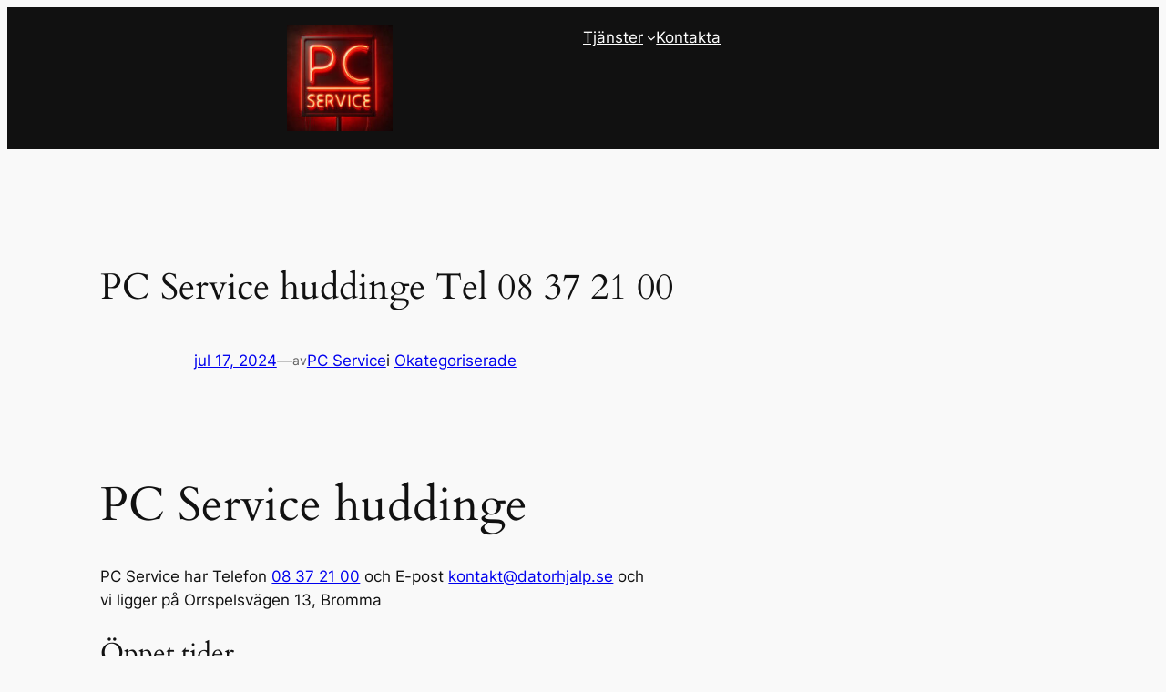

--- FILE ---
content_type: text/html; charset=UTF-8
request_url: https://pc-service.se/huddinge/
body_size: 18370
content:
<!DOCTYPE html>
<html lang="sv-SE">
<head>
	<meta charset="UTF-8" />
	<meta name="viewport" content="width=device-width, initial-scale=1" />
<meta name='robots' content='max-image-preview:large' />
	<style>img:is([sizes="auto" i], [sizes^="auto," i]) { contain-intrinsic-size: 3000px 1500px }</style>
	
<!-- All In One SEO Pack 3.4.3[,] -->
<meta name="description"  content="Datorn som inte starta? Virus i datorn? Byta skärm eller batteri på din bärbara dator? PC Service ligger på Orrspelsvägen 13, Bromma." />

<script type="application/ld+json" class="aioseop-schema">{"@context":"https://schema.org","@graph":[{"@type":"Organization","@id":"https://pc-service.se/#organization","url":"https://pc-service.se/","name":"PC Service | Tel 08 37 21 00","sameAs":[],"logo":{"@type":"ImageObject","@id":"https://pc-service.se/#logo","url":"https://pc-service.se/wp-content/uploads/2024/01/PC-logo.jpg","caption":""},"image":{"@id":"https://pc-service.se/#logo"}},{"@type":"WebSite","@id":"https://pc-service.se/#website","url":"https://pc-service.se/","name":"PC Service | Tel 08 37 21 00","publisher":{"@id":"https://pc-service.se/#organization"},"potentialAction":{"@type":"SearchAction","target":"https://pc-service.se/?s={search_term_string}","query-input":"required name=search_term_string"}},{"@type":"WebPage","@id":"https://pc-service.se/huddinge/#webpage","url":"https://pc-service.se/huddinge/","inLanguage":"sv-SE","name":"PC Service huddinge\n Tel 08 37 21 00","isPartOf":{"@id":"https://pc-service.se/#website"},"breadcrumb":{"@id":"https://pc-service.se/huddinge/#breadcrumblist"},"description":"Datorn som inte starta? Virus i datorn? Byta skärm eller batteri på din bärbara dator? PC Service ligger på Orrspelsvägen 13, Bromma.","datePublished":"2024-07-17T06:07:13+02:00","dateModified":"2024-07-17T06:07:13+02:00"},{"@type":"Article","@id":"https://pc-service.se/huddinge/#article","isPartOf":{"@id":"https://pc-service.se/huddinge/#webpage"},"author":{"@id":"https://pc-service.se/author/admin/#author"},"headline":"PC Service huddinge\n Tel 08 37 21 00","datePublished":"2024-07-17T06:07:13+02:00","dateModified":"2024-07-17T06:07:13+02:00","commentCount":0,"mainEntityOfPage":{"@id":"https://pc-service.se/huddinge/#webpage"},"publisher":{"@id":"https://pc-service.se/#organization"},"articleSection":"Okategoriserade, acer service Huddinge, Apple hjälp Huddinge, Apple Mac Repair Huddinge, Apple Service Huddinge, Apple support Huddinge, Asus Service Huddinge, backup hjälp Huddinge, Batteri A1181 Huddinge, Batteri A1278 Huddinge, Batteri A1370 Huddinge, Batteri A1398 Huddinge, Batteri A1465 Huddinge, Batteri A1466 Huddinge, Batteri A1502 Huddinge, Batteri A1534 Huddinge, Batteri A1932 Huddinge, behandling av virus Huddinge, byta batteri laptop Huddinge, change battery laptop Huddinge, Computer Consultant Huddinge, computer repair Huddinge, Computer Service Huddinge, Computer Support and Services Huddinge, data doktor Huddinge, Data hjälp Huddinge, data hjälpen Huddinge, Data recovery Huddinge, data service Huddinge, dataåterskapning Huddinge, dataåterställning Huddinge, databörsen Huddinge, datadoktorn Huddinge, datafixare Huddinge, datahjälp för seniorer Huddinge, datahjälp Huddinge, Datahjälpen Huddinge, Datakonsult Huddinge, dataräddning Huddinge, dataräddningsföretag data recovery Huddinge, dataservice Huddinge, datasupport Huddinge, datasupporten Huddinge, dator 112 Huddinge, dator data backup Huddinge, dator hjälpen Huddinge, dator service Huddinge, datoraukten Huddinge, datorfixare Huddinge, datorhjälp hemma Huddinge, datorhjälp Huddinge, datorhjälp i hemmet huddinge, datorhjälpen Huddinge, datorkrasch Huddinge, datorproblem Huddinge, datorservice Huddinge, datorsupport Huddinge, dell service Huddinge, digital fixare Huddinge, digitalfixare Huddinge, doktor dator Huddinge, hårddiskräddning Huddinge, Home Computer Service Huddinge, installation och konfiguration av programvara Huddinge, it doktorn Huddinge, it fixare Huddinge, it hjälp Huddinge, it hjälpen Huddinge, it service Huddinge, it support Huddinge, itdoktorn Huddinge, laga dator Huddinge, laga laptop Huddinge, laga mobil Huddinge, Laga trasig dator Huddinge, laptop repair Huddinge, Laptop reparation Huddinge, laptop repartör Huddinge, linux support Huddinge, Linuxhjälp Huddinge, mac hjälp Huddinge, Mac service Huddinge, Macdator Huddinge, machjälp Huddinge, machjälpen Huddinge, macintosh service Huddinge, macsupport Huddinge, Microsoft Windows PC Repair Huddinge, nätverksproblem Huddinge, nätverkstekniker Huddinge, obslösa Huddinge, packard bell service Huddinge, pc data service Huddinge, pc doktorn Huddinge, pc hjälp Huddinge, rensa dator Huddinge, reparera acer Huddinge, reparera asus Huddinge, reparera dator Huddinge, reparera dell Huddinge, reparera HP Huddinge, reparera iphone Huddinge, reparera laptop Huddinge, reparera macbook Huddinge, reparera msi Huddinge, reperation acer huddinge, reperation asus huddinge, reperation dell huddinge, reperation hp huddinge, reperation lenovo huddinge, snabbare dator Huddinge, speldator service Huddinge, ta bort virus Huddinge, teknik hjälp Huddinge, teknikhjälp Huddinge, trasig Dc laptop Huddinge, trasig laddkontakt laptop Huddinge, Trasig skärm A1200 Huddinge, Trasig skärm a1224 Huddinge, Trasig skärm a1311 Huddinge, Trasig skärm a1312 Huddinge, Trasig skärm A1419 Huddinge, tv hjälp Huddinge, virushjälp Huddinge, virusrensning Huddinge, virusskydd Huddinge, windows reperation Huddinge, Windows starta inte Huddinge"},{"@type":"Person","@id":"https://pc-service.se/author/admin/#author","name":"PC Service","sameAs":[],"image":{"@type":"ImageObject","@id":"https://pc-service.se/#personlogo","url":"https://secure.gravatar.com/avatar/f5ff9a61123f5d234b39a309d7185dd351b7f0149783597ab873fb640de5fcee?s=96&d=mm&r=g","width":96,"height":96,"caption":"PC Service"}},{"@type":"BreadcrumbList","@id":"https://pc-service.se/huddinge/#breadcrumblist","itemListElement":[{"@type":"ListItem","position":1,"item":{"@type":"WebPage","@id":"https://pc-service.se/","url":"https://pc-service.se/","name":"PC Service | Tel 08 37 21 00"}},{"@type":"ListItem","position":2,"item":{"@type":"WebPage","@id":"https://pc-service.se/huddinge/","url":"https://pc-service.se/huddinge/","name":"PC Service huddinge\n Tel 08 37 21 00"}}]}]}</script>
<link rel="canonical" href="https://pc-service.se/huddinge/" />
<!-- All In One SEO Pack -->
<title>PC Service huddinge
 Tel 08 37 21 00 &#8211; PC Service | Tel 08 37 21 00</title>
<link rel="alternate" type="application/rss+xml" title="PC Service | Tel 08 37 21 00 &raquo; Webbflöde" href="https://pc-service.se/feed/" />
<link rel="alternate" type="application/rss+xml" title="PC Service | Tel 08 37 21 00 &raquo; Kommentarsflöde" href="https://pc-service.se/comments/feed/" />
<link rel="alternate" type="application/rss+xml" title="PC Service | Tel 08 37 21 00 &raquo; Kommentarsflöde för PC Service huddinge
 Tel 08 37 21 00" href="https://pc-service.se/huddinge/feed/" />
<script>
window._wpemojiSettings = {"baseUrl":"https:\/\/s.w.org\/images\/core\/emoji\/16.0.1\/72x72\/","ext":".png","svgUrl":"https:\/\/s.w.org\/images\/core\/emoji\/16.0.1\/svg\/","svgExt":".svg","source":{"concatemoji":"https:\/\/pc-service.se\/wp-includes\/js\/wp-emoji-release.min.js?ver=6.8.3"}};
/*! This file is auto-generated */
!function(s,n){var o,i,e;function c(e){try{var t={supportTests:e,timestamp:(new Date).valueOf()};sessionStorage.setItem(o,JSON.stringify(t))}catch(e){}}function p(e,t,n){e.clearRect(0,0,e.canvas.width,e.canvas.height),e.fillText(t,0,0);var t=new Uint32Array(e.getImageData(0,0,e.canvas.width,e.canvas.height).data),a=(e.clearRect(0,0,e.canvas.width,e.canvas.height),e.fillText(n,0,0),new Uint32Array(e.getImageData(0,0,e.canvas.width,e.canvas.height).data));return t.every(function(e,t){return e===a[t]})}function u(e,t){e.clearRect(0,0,e.canvas.width,e.canvas.height),e.fillText(t,0,0);for(var n=e.getImageData(16,16,1,1),a=0;a<n.data.length;a++)if(0!==n.data[a])return!1;return!0}function f(e,t,n,a){switch(t){case"flag":return n(e,"\ud83c\udff3\ufe0f\u200d\u26a7\ufe0f","\ud83c\udff3\ufe0f\u200b\u26a7\ufe0f")?!1:!n(e,"\ud83c\udde8\ud83c\uddf6","\ud83c\udde8\u200b\ud83c\uddf6")&&!n(e,"\ud83c\udff4\udb40\udc67\udb40\udc62\udb40\udc65\udb40\udc6e\udb40\udc67\udb40\udc7f","\ud83c\udff4\u200b\udb40\udc67\u200b\udb40\udc62\u200b\udb40\udc65\u200b\udb40\udc6e\u200b\udb40\udc67\u200b\udb40\udc7f");case"emoji":return!a(e,"\ud83e\udedf")}return!1}function g(e,t,n,a){var r="undefined"!=typeof WorkerGlobalScope&&self instanceof WorkerGlobalScope?new OffscreenCanvas(300,150):s.createElement("canvas"),o=r.getContext("2d",{willReadFrequently:!0}),i=(o.textBaseline="top",o.font="600 32px Arial",{});return e.forEach(function(e){i[e]=t(o,e,n,a)}),i}function t(e){var t=s.createElement("script");t.src=e,t.defer=!0,s.head.appendChild(t)}"undefined"!=typeof Promise&&(o="wpEmojiSettingsSupports",i=["flag","emoji"],n.supports={everything:!0,everythingExceptFlag:!0},e=new Promise(function(e){s.addEventListener("DOMContentLoaded",e,{once:!0})}),new Promise(function(t){var n=function(){try{var e=JSON.parse(sessionStorage.getItem(o));if("object"==typeof e&&"number"==typeof e.timestamp&&(new Date).valueOf()<e.timestamp+604800&&"object"==typeof e.supportTests)return e.supportTests}catch(e){}return null}();if(!n){if("undefined"!=typeof Worker&&"undefined"!=typeof OffscreenCanvas&&"undefined"!=typeof URL&&URL.createObjectURL&&"undefined"!=typeof Blob)try{var e="postMessage("+g.toString()+"("+[JSON.stringify(i),f.toString(),p.toString(),u.toString()].join(",")+"));",a=new Blob([e],{type:"text/javascript"}),r=new Worker(URL.createObjectURL(a),{name:"wpTestEmojiSupports"});return void(r.onmessage=function(e){c(n=e.data),r.terminate(),t(n)})}catch(e){}c(n=g(i,f,p,u))}t(n)}).then(function(e){for(var t in e)n.supports[t]=e[t],n.supports.everything=n.supports.everything&&n.supports[t],"flag"!==t&&(n.supports.everythingExceptFlag=n.supports.everythingExceptFlag&&n.supports[t]);n.supports.everythingExceptFlag=n.supports.everythingExceptFlag&&!n.supports.flag,n.DOMReady=!1,n.readyCallback=function(){n.DOMReady=!0}}).then(function(){return e}).then(function(){var e;n.supports.everything||(n.readyCallback(),(e=n.source||{}).concatemoji?t(e.concatemoji):e.wpemoji&&e.twemoji&&(t(e.twemoji),t(e.wpemoji)))}))}((window,document),window._wpemojiSettings);
</script>
<style id='wp-block-site-logo-inline-css'>
.wp-block-site-logo{box-sizing:border-box;line-height:0}.wp-block-site-logo a{display:inline-block;line-height:0}.wp-block-site-logo.is-default-size img{height:auto;width:120px}.wp-block-site-logo img{height:auto;max-width:100%}.wp-block-site-logo a,.wp-block-site-logo img{border-radius:inherit}.wp-block-site-logo.aligncenter{margin-left:auto;margin-right:auto;text-align:center}:root :where(.wp-block-site-logo.is-style-rounded){border-radius:9999px}
</style>
<style id='wp-block-navigation-link-inline-css'>
.wp-block-navigation .wp-block-navigation-item__label{overflow-wrap:break-word}.wp-block-navigation .wp-block-navigation-item__description{display:none}.link-ui-tools{border-top:1px solid #f0f0f0;padding:8px}.link-ui-block-inserter{padding-top:8px}.link-ui-block-inserter__back{margin-left:8px;text-transform:uppercase}

				.is-style-arrow-link .wp-block-navigation-item__label:after {
					content: "\2197";
					padding-inline-start: 0.25rem;
					vertical-align: middle;
					text-decoration: none;
					display: inline-block;
				}
</style>
<style id='wp-block-page-list-inline-css'>
.wp-block-navigation .wp-block-page-list{align-items:var(--navigation-layout-align,initial);background-color:inherit;display:flex;flex-direction:var(--navigation-layout-direction,initial);flex-wrap:var(--navigation-layout-wrap,wrap);justify-content:var(--navigation-layout-justify,initial)}.wp-block-navigation .wp-block-navigation-item{background-color:inherit}.wp-block-page-list{box-sizing:border-box}
</style>
<link rel='stylesheet' id='wp-block-navigation-css' href='https://pc-service.se/wp-includes/blocks/navigation/style.min.css?ver=6.8.3' media='all' />
<style id='wp-block-columns-inline-css'>
.wp-block-columns{align-items:normal!important;box-sizing:border-box;display:flex;flex-wrap:wrap!important}@media (min-width:782px){.wp-block-columns{flex-wrap:nowrap!important}}.wp-block-columns.are-vertically-aligned-top{align-items:flex-start}.wp-block-columns.are-vertically-aligned-center{align-items:center}.wp-block-columns.are-vertically-aligned-bottom{align-items:flex-end}@media (max-width:781px){.wp-block-columns:not(.is-not-stacked-on-mobile)>.wp-block-column{flex-basis:100%!important}}@media (min-width:782px){.wp-block-columns:not(.is-not-stacked-on-mobile)>.wp-block-column{flex-basis:0;flex-grow:1}.wp-block-columns:not(.is-not-stacked-on-mobile)>.wp-block-column[style*=flex-basis]{flex-grow:0}}.wp-block-columns.is-not-stacked-on-mobile{flex-wrap:nowrap!important}.wp-block-columns.is-not-stacked-on-mobile>.wp-block-column{flex-basis:0;flex-grow:1}.wp-block-columns.is-not-stacked-on-mobile>.wp-block-column[style*=flex-basis]{flex-grow:0}:where(.wp-block-columns){margin-bottom:1.75em}:where(.wp-block-columns.has-background){padding:1.25em 2.375em}.wp-block-column{flex-grow:1;min-width:0;overflow-wrap:break-word;word-break:break-word}.wp-block-column.is-vertically-aligned-top{align-self:flex-start}.wp-block-column.is-vertically-aligned-center{align-self:center}.wp-block-column.is-vertically-aligned-bottom{align-self:flex-end}.wp-block-column.is-vertically-aligned-stretch{align-self:stretch}.wp-block-column.is-vertically-aligned-bottom,.wp-block-column.is-vertically-aligned-center,.wp-block-column.is-vertically-aligned-top{width:100%}
</style>
<style id='wp-block-group-inline-css'>
.wp-block-group{box-sizing:border-box}:where(.wp-block-group.wp-block-group-is-layout-constrained){position:relative}
</style>
<style id='wp-block-post-featured-image-inline-css'>
.wp-block-post-featured-image{margin-left:0;margin-right:0}.wp-block-post-featured-image a{display:block;height:100%}.wp-block-post-featured-image :where(img){box-sizing:border-box;height:auto;max-width:100%;vertical-align:bottom;width:100%}.wp-block-post-featured-image.alignfull img,.wp-block-post-featured-image.alignwide img{width:100%}.wp-block-post-featured-image .wp-block-post-featured-image__overlay.has-background-dim{background-color:#000;inset:0;position:absolute}.wp-block-post-featured-image{position:relative}.wp-block-post-featured-image .wp-block-post-featured-image__overlay.has-background-gradient{background-color:initial}.wp-block-post-featured-image .wp-block-post-featured-image__overlay.has-background-dim-0{opacity:0}.wp-block-post-featured-image .wp-block-post-featured-image__overlay.has-background-dim-10{opacity:.1}.wp-block-post-featured-image .wp-block-post-featured-image__overlay.has-background-dim-20{opacity:.2}.wp-block-post-featured-image .wp-block-post-featured-image__overlay.has-background-dim-30{opacity:.3}.wp-block-post-featured-image .wp-block-post-featured-image__overlay.has-background-dim-40{opacity:.4}.wp-block-post-featured-image .wp-block-post-featured-image__overlay.has-background-dim-50{opacity:.5}.wp-block-post-featured-image .wp-block-post-featured-image__overlay.has-background-dim-60{opacity:.6}.wp-block-post-featured-image .wp-block-post-featured-image__overlay.has-background-dim-70{opacity:.7}.wp-block-post-featured-image .wp-block-post-featured-image__overlay.has-background-dim-80{opacity:.8}.wp-block-post-featured-image .wp-block-post-featured-image__overlay.has-background-dim-90{opacity:.9}.wp-block-post-featured-image .wp-block-post-featured-image__overlay.has-background-dim-100{opacity:1}.wp-block-post-featured-image:where(.alignleft,.alignright){width:100%}
</style>
<style id='wp-block-post-title-inline-css'>
.wp-block-post-title{box-sizing:border-box;word-break:break-word}.wp-block-post-title :where(a){display:inline-block;font-family:inherit;font-size:inherit;font-style:inherit;font-weight:inherit;letter-spacing:inherit;line-height:inherit;text-decoration:inherit}
</style>
<style id='wp-block-post-date-inline-css'>
.wp-block-post-date{box-sizing:border-box}
</style>
<style id='wp-block-paragraph-inline-css'>
.is-small-text{font-size:.875em}.is-regular-text{font-size:1em}.is-large-text{font-size:2.25em}.is-larger-text{font-size:3em}.has-drop-cap:not(:focus):first-letter{float:left;font-size:8.4em;font-style:normal;font-weight:100;line-height:.68;margin:.05em .1em 0 0;text-transform:uppercase}body.rtl .has-drop-cap:not(:focus):first-letter{float:none;margin-left:.1em}p.has-drop-cap.has-background{overflow:hidden}:root :where(p.has-background){padding:1.25em 2.375em}:where(p.has-text-color:not(.has-link-color)) a{color:inherit}p.has-text-align-left[style*="writing-mode:vertical-lr"],p.has-text-align-right[style*="writing-mode:vertical-rl"]{rotate:180deg}
</style>
<style id='wp-block-post-author-name-inline-css'>
.wp-block-post-author-name{box-sizing:border-box}
</style>
<style id='wp-block-post-terms-inline-css'>
.wp-block-post-terms{box-sizing:border-box}.wp-block-post-terms .wp-block-post-terms__separator{white-space:pre-wrap}

				.is-style-pill a,
				.is-style-pill span:not([class], [data-rich-text-placeholder]) {
					display: inline-block;
					background-color: var(--wp--preset--color--base-2);
					padding: 0.375rem 0.875rem;
					border-radius: var(--wp--preset--spacing--20);
				}

				.is-style-pill a:hover {
					background-color: var(--wp--preset--color--contrast-3);
				}
</style>
<style id='wp-block-post-content-inline-css'>
.wp-block-post-content{display:flow-root}
</style>
<style id='wp-block-spacer-inline-css'>
.wp-block-spacer{clear:both}
</style>
<style id='wp-block-separator-inline-css'>
@charset "UTF-8";.wp-block-separator{border:none;border-top:2px solid}:root :where(.wp-block-separator.is-style-dots){height:auto;line-height:1;text-align:center}:root :where(.wp-block-separator.is-style-dots):before{color:currentColor;content:"···";font-family:serif;font-size:1.5em;letter-spacing:2em;padding-left:2em}.wp-block-separator.is-style-dots{background:none!important;border:none!important}
</style>
<style id='wp-block-comments-inline-css'>
.wp-block-post-comments{box-sizing:border-box}.wp-block-post-comments .alignleft{float:left}.wp-block-post-comments .alignright{float:right}.wp-block-post-comments .navigation:after{clear:both;content:"";display:table}.wp-block-post-comments .commentlist{clear:both;list-style:none;margin:0;padding:0}.wp-block-post-comments .commentlist .comment{min-height:2.25em;padding-left:3.25em}.wp-block-post-comments .commentlist .comment p{font-size:1em;line-height:1.8;margin:1em 0}.wp-block-post-comments .commentlist .children{list-style:none;margin:0;padding:0}.wp-block-post-comments .comment-author{line-height:1.5}.wp-block-post-comments .comment-author .avatar{border-radius:1.5em;display:block;float:left;height:2.5em;margin-right:.75em;margin-top:.5em;width:2.5em}.wp-block-post-comments .comment-author cite{font-style:normal}.wp-block-post-comments .comment-meta{font-size:.875em;line-height:1.5}.wp-block-post-comments .comment-meta b{font-weight:400}.wp-block-post-comments .comment-meta .comment-awaiting-moderation{display:block;margin-bottom:1em;margin-top:1em}.wp-block-post-comments .comment-body .commentmetadata{font-size:.875em}.wp-block-post-comments .comment-form-author label,.wp-block-post-comments .comment-form-comment label,.wp-block-post-comments .comment-form-email label,.wp-block-post-comments .comment-form-url label{display:block;margin-bottom:.25em}.wp-block-post-comments .comment-form input:not([type=submit]):not([type=checkbox]),.wp-block-post-comments .comment-form textarea{box-sizing:border-box;display:block;width:100%}.wp-block-post-comments .comment-form-cookies-consent{display:flex;gap:.25em}.wp-block-post-comments .comment-form-cookies-consent #wp-comment-cookies-consent{margin-top:.35em}.wp-block-post-comments .comment-reply-title{margin-bottom:0}.wp-block-post-comments .comment-reply-title :where(small){font-size:var(--wp--preset--font-size--medium,smaller);margin-left:.5em}.wp-block-post-comments .reply{font-size:.875em;margin-bottom:1.4em}.wp-block-post-comments input:not([type=submit]),.wp-block-post-comments textarea{border:1px solid #949494;font-family:inherit;font-size:1em}.wp-block-post-comments input:not([type=submit]):not([type=checkbox]),.wp-block-post-comments textarea{padding:calc(.667em + 2px)}:where(.wp-block-post-comments input[type=submit]){border:none}.wp-block-comments{box-sizing:border-box}
</style>
<style id='wp-block-post-navigation-link-inline-css'>
.wp-block-post-navigation-link .wp-block-post-navigation-link__arrow-previous{display:inline-block;margin-right:1ch}.wp-block-post-navigation-link .wp-block-post-navigation-link__arrow-previous:not(.is-arrow-chevron){transform:scaleX(1)}.wp-block-post-navigation-link .wp-block-post-navigation-link__arrow-next{display:inline-block;margin-left:1ch}.wp-block-post-navigation-link .wp-block-post-navigation-link__arrow-next:not(.is-arrow-chevron){transform:scaleX(1)}.wp-block-post-navigation-link.has-text-align-left[style*="writing-mode: vertical-lr"],.wp-block-post-navigation-link.has-text-align-right[style*="writing-mode: vertical-rl"]{rotate:180deg}
</style>
<style id='wp-emoji-styles-inline-css'>

	img.wp-smiley, img.emoji {
		display: inline !important;
		border: none !important;
		box-shadow: none !important;
		height: 1em !important;
		width: 1em !important;
		margin: 0 0.07em !important;
		vertical-align: -0.1em !important;
		background: none !important;
		padding: 0 !important;
	}
</style>
<style id='wp-block-library-inline-css'>
:root{--wp-admin-theme-color:#007cba;--wp-admin-theme-color--rgb:0,124,186;--wp-admin-theme-color-darker-10:#006ba1;--wp-admin-theme-color-darker-10--rgb:0,107,161;--wp-admin-theme-color-darker-20:#005a87;--wp-admin-theme-color-darker-20--rgb:0,90,135;--wp-admin-border-width-focus:2px;--wp-block-synced-color:#7a00df;--wp-block-synced-color--rgb:122,0,223;--wp-bound-block-color:var(--wp-block-synced-color)}@media (min-resolution:192dpi){:root{--wp-admin-border-width-focus:1.5px}}.wp-element-button{cursor:pointer}:root{--wp--preset--font-size--normal:16px;--wp--preset--font-size--huge:42px}:root .has-very-light-gray-background-color{background-color:#eee}:root .has-very-dark-gray-background-color{background-color:#313131}:root .has-very-light-gray-color{color:#eee}:root .has-very-dark-gray-color{color:#313131}:root .has-vivid-green-cyan-to-vivid-cyan-blue-gradient-background{background:linear-gradient(135deg,#00d084,#0693e3)}:root .has-purple-crush-gradient-background{background:linear-gradient(135deg,#34e2e4,#4721fb 50%,#ab1dfe)}:root .has-hazy-dawn-gradient-background{background:linear-gradient(135deg,#faaca8,#dad0ec)}:root .has-subdued-olive-gradient-background{background:linear-gradient(135deg,#fafae1,#67a671)}:root .has-atomic-cream-gradient-background{background:linear-gradient(135deg,#fdd79a,#004a59)}:root .has-nightshade-gradient-background{background:linear-gradient(135deg,#330968,#31cdcf)}:root .has-midnight-gradient-background{background:linear-gradient(135deg,#020381,#2874fc)}.has-regular-font-size{font-size:1em}.has-larger-font-size{font-size:2.625em}.has-normal-font-size{font-size:var(--wp--preset--font-size--normal)}.has-huge-font-size{font-size:var(--wp--preset--font-size--huge)}.has-text-align-center{text-align:center}.has-text-align-left{text-align:left}.has-text-align-right{text-align:right}#end-resizable-editor-section{display:none}.aligncenter{clear:both}.items-justified-left{justify-content:flex-start}.items-justified-center{justify-content:center}.items-justified-right{justify-content:flex-end}.items-justified-space-between{justify-content:space-between}.screen-reader-text{border:0;clip-path:inset(50%);height:1px;margin:-1px;overflow:hidden;padding:0;position:absolute;width:1px;word-wrap:normal!important}.screen-reader-text:focus{background-color:#ddd;clip-path:none;color:#444;display:block;font-size:1em;height:auto;left:5px;line-height:normal;padding:15px 23px 14px;text-decoration:none;top:5px;width:auto;z-index:100000}html :where(.has-border-color){border-style:solid}html :where([style*=border-top-color]){border-top-style:solid}html :where([style*=border-right-color]){border-right-style:solid}html :where([style*=border-bottom-color]){border-bottom-style:solid}html :where([style*=border-left-color]){border-left-style:solid}html :where([style*=border-width]){border-style:solid}html :where([style*=border-top-width]){border-top-style:solid}html :where([style*=border-right-width]){border-right-style:solid}html :where([style*=border-bottom-width]){border-bottom-style:solid}html :where([style*=border-left-width]){border-left-style:solid}html :where(img[class*=wp-image-]){height:auto;max-width:100%}:where(figure){margin:0 0 1em}html :where(.is-position-sticky){--wp-admin--admin-bar--position-offset:var(--wp-admin--admin-bar--height,0px)}@media screen and (max-width:600px){html :where(.is-position-sticky){--wp-admin--admin-bar--position-offset:0px}}
</style>
<style id='global-styles-inline-css'>
:root{--wp--preset--aspect-ratio--square: 1;--wp--preset--aspect-ratio--4-3: 4/3;--wp--preset--aspect-ratio--3-4: 3/4;--wp--preset--aspect-ratio--3-2: 3/2;--wp--preset--aspect-ratio--2-3: 2/3;--wp--preset--aspect-ratio--16-9: 16/9;--wp--preset--aspect-ratio--9-16: 9/16;--wp--preset--color--black: #000000;--wp--preset--color--cyan-bluish-gray: #abb8c3;--wp--preset--color--white: #ffffff;--wp--preset--color--pale-pink: #f78da7;--wp--preset--color--vivid-red: #cf2e2e;--wp--preset--color--luminous-vivid-orange: #ff6900;--wp--preset--color--luminous-vivid-amber: #fcb900;--wp--preset--color--light-green-cyan: #7bdcb5;--wp--preset--color--vivid-green-cyan: #00d084;--wp--preset--color--pale-cyan-blue: #8ed1fc;--wp--preset--color--vivid-cyan-blue: #0693e3;--wp--preset--color--vivid-purple: #9b51e0;--wp--preset--color--base: #f9f9f9;--wp--preset--color--base-2: #ffffff;--wp--preset--color--contrast: #111111;--wp--preset--color--contrast-2: #636363;--wp--preset--color--contrast-3: #A4A4A4;--wp--preset--color--accent: #cfcabe;--wp--preset--color--accent-2: #c2a990;--wp--preset--color--accent-3: #d8613c;--wp--preset--color--accent-4: #b1c5a4;--wp--preset--color--accent-5: #b5bdbc;--wp--preset--gradient--vivid-cyan-blue-to-vivid-purple: linear-gradient(135deg,rgba(6,147,227,1) 0%,rgb(155,81,224) 100%);--wp--preset--gradient--light-green-cyan-to-vivid-green-cyan: linear-gradient(135deg,rgb(122,220,180) 0%,rgb(0,208,130) 100%);--wp--preset--gradient--luminous-vivid-amber-to-luminous-vivid-orange: linear-gradient(135deg,rgba(252,185,0,1) 0%,rgba(255,105,0,1) 100%);--wp--preset--gradient--luminous-vivid-orange-to-vivid-red: linear-gradient(135deg,rgba(255,105,0,1) 0%,rgb(207,46,46) 100%);--wp--preset--gradient--very-light-gray-to-cyan-bluish-gray: linear-gradient(135deg,rgb(238,238,238) 0%,rgb(169,184,195) 100%);--wp--preset--gradient--cool-to-warm-spectrum: linear-gradient(135deg,rgb(74,234,220) 0%,rgb(151,120,209) 20%,rgb(207,42,186) 40%,rgb(238,44,130) 60%,rgb(251,105,98) 80%,rgb(254,248,76) 100%);--wp--preset--gradient--blush-light-purple: linear-gradient(135deg,rgb(255,206,236) 0%,rgb(152,150,240) 100%);--wp--preset--gradient--blush-bordeaux: linear-gradient(135deg,rgb(254,205,165) 0%,rgb(254,45,45) 50%,rgb(107,0,62) 100%);--wp--preset--gradient--luminous-dusk: linear-gradient(135deg,rgb(255,203,112) 0%,rgb(199,81,192) 50%,rgb(65,88,208) 100%);--wp--preset--gradient--pale-ocean: linear-gradient(135deg,rgb(255,245,203) 0%,rgb(182,227,212) 50%,rgb(51,167,181) 100%);--wp--preset--gradient--electric-grass: linear-gradient(135deg,rgb(202,248,128) 0%,rgb(113,206,126) 100%);--wp--preset--gradient--midnight: linear-gradient(135deg,rgb(2,3,129) 0%,rgb(40,116,252) 100%);--wp--preset--gradient--gradient-1: linear-gradient(to bottom, #cfcabe 0%, #F9F9F9 100%);--wp--preset--gradient--gradient-2: linear-gradient(to bottom, #C2A990 0%, #F9F9F9 100%);--wp--preset--gradient--gradient-3: linear-gradient(to bottom, #D8613C 0%, #F9F9F9 100%);--wp--preset--gradient--gradient-4: linear-gradient(to bottom, #B1C5A4 0%, #F9F9F9 100%);--wp--preset--gradient--gradient-5: linear-gradient(to bottom, #B5BDBC 0%, #F9F9F9 100%);--wp--preset--gradient--gradient-6: linear-gradient(to bottom, #A4A4A4 0%, #F9F9F9 100%);--wp--preset--gradient--gradient-7: linear-gradient(to bottom, #cfcabe 50%, #F9F9F9 50%);--wp--preset--gradient--gradient-8: linear-gradient(to bottom, #C2A990 50%, #F9F9F9 50%);--wp--preset--gradient--gradient-9: linear-gradient(to bottom, #D8613C 50%, #F9F9F9 50%);--wp--preset--gradient--gradient-10: linear-gradient(to bottom, #B1C5A4 50%, #F9F9F9 50%);--wp--preset--gradient--gradient-11: linear-gradient(to bottom, #B5BDBC 50%, #F9F9F9 50%);--wp--preset--gradient--gradient-12: linear-gradient(to bottom, #A4A4A4 50%, #F9F9F9 50%);--wp--preset--font-size--small: 0.9rem;--wp--preset--font-size--medium: 1.05rem;--wp--preset--font-size--large: clamp(1.39rem, 1.39rem + ((1vw - 0.2rem) * 0.767), 1.85rem);--wp--preset--font-size--x-large: clamp(1.85rem, 1.85rem + ((1vw - 0.2rem) * 1.083), 2.5rem);--wp--preset--font-size--xx-large: clamp(2.5rem, 2.5rem + ((1vw - 0.2rem) * 1.283), 3.27rem);--wp--preset--font-family--body: "Inter", sans-serif;--wp--preset--font-family--heading: Cardo;--wp--preset--font-family--system-sans-serif: -apple-system, BlinkMacSystemFont, avenir next, avenir, segoe ui, helvetica neue, helvetica, Cantarell, Ubuntu, roboto, noto, arial, sans-serif;--wp--preset--font-family--system-serif: Iowan Old Style, Apple Garamond, Baskerville, Times New Roman, Droid Serif, Times, Source Serif Pro, serif, Apple Color Emoji, Segoe UI Emoji, Segoe UI Symbol;--wp--preset--spacing--20: min(1.5rem, 2vw);--wp--preset--spacing--30: min(2.5rem, 3vw);--wp--preset--spacing--40: min(4rem, 5vw);--wp--preset--spacing--50: min(6.5rem, 8vw);--wp--preset--spacing--60: min(10.5rem, 13vw);--wp--preset--spacing--70: 3.38rem;--wp--preset--spacing--80: 5.06rem;--wp--preset--spacing--10: 1rem;--wp--preset--shadow--natural: 6px 6px 9px rgba(0, 0, 0, 0.2);--wp--preset--shadow--deep: 12px 12px 50px rgba(0, 0, 0, 0.4);--wp--preset--shadow--sharp: 6px 6px 0px rgba(0, 0, 0, 0.2);--wp--preset--shadow--outlined: 6px 6px 0px -3px rgba(255, 255, 255, 1), 6px 6px rgba(0, 0, 0, 1);--wp--preset--shadow--crisp: 6px 6px 0px rgba(0, 0, 0, 1);}:root { --wp--style--global--content-size: 620px;--wp--style--global--wide-size: 1280px; }:where(body) { margin: 0; }.wp-site-blocks { padding-top: var(--wp--style--root--padding-top); padding-bottom: var(--wp--style--root--padding-bottom); }.has-global-padding { padding-right: var(--wp--style--root--padding-right); padding-left: var(--wp--style--root--padding-left); }.has-global-padding > .alignfull { margin-right: calc(var(--wp--style--root--padding-right) * -1); margin-left: calc(var(--wp--style--root--padding-left) * -1); }.has-global-padding :where(:not(.alignfull.is-layout-flow) > .has-global-padding:not(.wp-block-block, .alignfull)) { padding-right: 0; padding-left: 0; }.has-global-padding :where(:not(.alignfull.is-layout-flow) > .has-global-padding:not(.wp-block-block, .alignfull)) > .alignfull { margin-left: 0; margin-right: 0; }.wp-site-blocks > .alignleft { float: left; margin-right: 2em; }.wp-site-blocks > .alignright { float: right; margin-left: 2em; }.wp-site-blocks > .aligncenter { justify-content: center; margin-left: auto; margin-right: auto; }:where(.wp-site-blocks) > * { margin-block-start: 1.2rem; margin-block-end: 0; }:where(.wp-site-blocks) > :first-child { margin-block-start: 0; }:where(.wp-site-blocks) > :last-child { margin-block-end: 0; }:root { --wp--style--block-gap: 1.2rem; }:root :where(.is-layout-flow) > :first-child{margin-block-start: 0;}:root :where(.is-layout-flow) > :last-child{margin-block-end: 0;}:root :where(.is-layout-flow) > *{margin-block-start: 1.2rem;margin-block-end: 0;}:root :where(.is-layout-constrained) > :first-child{margin-block-start: 0;}:root :where(.is-layout-constrained) > :last-child{margin-block-end: 0;}:root :where(.is-layout-constrained) > *{margin-block-start: 1.2rem;margin-block-end: 0;}:root :where(.is-layout-flex){gap: 1.2rem;}:root :where(.is-layout-grid){gap: 1.2rem;}.is-layout-flow > .alignleft{float: left;margin-inline-start: 0;margin-inline-end: 2em;}.is-layout-flow > .alignright{float: right;margin-inline-start: 2em;margin-inline-end: 0;}.is-layout-flow > .aligncenter{margin-left: auto !important;margin-right: auto !important;}.is-layout-constrained > .alignleft{float: left;margin-inline-start: 0;margin-inline-end: 2em;}.is-layout-constrained > .alignright{float: right;margin-inline-start: 2em;margin-inline-end: 0;}.is-layout-constrained > .aligncenter{margin-left: auto !important;margin-right: auto !important;}.is-layout-constrained > :where(:not(.alignleft):not(.alignright):not(.alignfull)){max-width: var(--wp--style--global--content-size);margin-left: auto !important;margin-right: auto !important;}.is-layout-constrained > .alignwide{max-width: var(--wp--style--global--wide-size);}body .is-layout-flex{display: flex;}.is-layout-flex{flex-wrap: wrap;align-items: center;}.is-layout-flex > :is(*, div){margin: 0;}body .is-layout-grid{display: grid;}.is-layout-grid > :is(*, div){margin: 0;}body{background-color: var(--wp--preset--color--base);color: var(--wp--preset--color--contrast);font-family: var(--wp--preset--font-family--body);font-size: var(--wp--preset--font-size--medium);font-style: normal;font-weight: 400;line-height: 1.55;--wp--style--root--padding-top: 0px;--wp--style--root--padding-right: var(--wp--preset--spacing--50);--wp--style--root--padding-bottom: 0px;--wp--style--root--padding-left: var(--wp--preset--spacing--50);}a:where(:not(.wp-element-button)){color: var(--wp--preset--color--contrast);text-decoration: underline;}:root :where(a:where(:not(.wp-element-button)):hover){text-decoration: none;}h1, h2, h3, h4, h5, h6{color: var(--wp--preset--color--contrast);font-family: var(--wp--preset--font-family--heading);font-weight: 400;line-height: 1.2;}h1{font-size: var(--wp--preset--font-size--xx-large);line-height: 1.15;}h2{font-size: var(--wp--preset--font-size--x-large);}h3{font-size: var(--wp--preset--font-size--large);}h4{font-size: clamp(1.1rem, 1.1rem + ((1vw - 0.2rem) * 0.767), 1.5rem);}h5{font-size: var(--wp--preset--font-size--medium);}h6{font-size: var(--wp--preset--font-size--small);}:root :where(.wp-element-button, .wp-block-button__link){background-color: var(--wp--preset--color--contrast);border-radius: .33rem;border-color: var(--wp--preset--color--contrast);border-width: 0;color: var(--wp--preset--color--base);font-family: inherit;font-size: var(--wp--preset--font-size--small);font-style: normal;font-weight: 500;line-height: inherit;padding-top: 0.6rem;padding-right: 1rem;padding-bottom: 0.6rem;padding-left: 1rem;text-decoration: none;}:root :where(.wp-element-button:hover, .wp-block-button__link:hover){background-color: var(--wp--preset--color--contrast-2);border-color: var(--wp--preset--color--contrast-2);color: var(--wp--preset--color--base);}:root :where(.wp-element-button:focus, .wp-block-button__link:focus){background-color: var(--wp--preset--color--contrast-2);border-color: var(--wp--preset--color--contrast-2);color: var(--wp--preset--color--base);outline-color: var(--wp--preset--color--contrast);outline-offset: 2px;}:root :where(.wp-element-button:active, .wp-block-button__link:active){background-color: var(--wp--preset--color--contrast);color: var(--wp--preset--color--base);}:root :where(.wp-element-caption, .wp-block-audio figcaption, .wp-block-embed figcaption, .wp-block-gallery figcaption, .wp-block-image figcaption, .wp-block-table figcaption, .wp-block-video figcaption){color: var(--wp--preset--color--contrast-2);font-family: var(--wp--preset--font-family--body);font-size: 0.8rem;}.has-black-color{color: var(--wp--preset--color--black) !important;}.has-cyan-bluish-gray-color{color: var(--wp--preset--color--cyan-bluish-gray) !important;}.has-white-color{color: var(--wp--preset--color--white) !important;}.has-pale-pink-color{color: var(--wp--preset--color--pale-pink) !important;}.has-vivid-red-color{color: var(--wp--preset--color--vivid-red) !important;}.has-luminous-vivid-orange-color{color: var(--wp--preset--color--luminous-vivid-orange) !important;}.has-luminous-vivid-amber-color{color: var(--wp--preset--color--luminous-vivid-amber) !important;}.has-light-green-cyan-color{color: var(--wp--preset--color--light-green-cyan) !important;}.has-vivid-green-cyan-color{color: var(--wp--preset--color--vivid-green-cyan) !important;}.has-pale-cyan-blue-color{color: var(--wp--preset--color--pale-cyan-blue) !important;}.has-vivid-cyan-blue-color{color: var(--wp--preset--color--vivid-cyan-blue) !important;}.has-vivid-purple-color{color: var(--wp--preset--color--vivid-purple) !important;}.has-base-color{color: var(--wp--preset--color--base) !important;}.has-base-2-color{color: var(--wp--preset--color--base-2) !important;}.has-contrast-color{color: var(--wp--preset--color--contrast) !important;}.has-contrast-2-color{color: var(--wp--preset--color--contrast-2) !important;}.has-contrast-3-color{color: var(--wp--preset--color--contrast-3) !important;}.has-accent-color{color: var(--wp--preset--color--accent) !important;}.has-accent-2-color{color: var(--wp--preset--color--accent-2) !important;}.has-accent-3-color{color: var(--wp--preset--color--accent-3) !important;}.has-accent-4-color{color: var(--wp--preset--color--accent-4) !important;}.has-accent-5-color{color: var(--wp--preset--color--accent-5) !important;}.has-black-background-color{background-color: var(--wp--preset--color--black) !important;}.has-cyan-bluish-gray-background-color{background-color: var(--wp--preset--color--cyan-bluish-gray) !important;}.has-white-background-color{background-color: var(--wp--preset--color--white) !important;}.has-pale-pink-background-color{background-color: var(--wp--preset--color--pale-pink) !important;}.has-vivid-red-background-color{background-color: var(--wp--preset--color--vivid-red) !important;}.has-luminous-vivid-orange-background-color{background-color: var(--wp--preset--color--luminous-vivid-orange) !important;}.has-luminous-vivid-amber-background-color{background-color: var(--wp--preset--color--luminous-vivid-amber) !important;}.has-light-green-cyan-background-color{background-color: var(--wp--preset--color--light-green-cyan) !important;}.has-vivid-green-cyan-background-color{background-color: var(--wp--preset--color--vivid-green-cyan) !important;}.has-pale-cyan-blue-background-color{background-color: var(--wp--preset--color--pale-cyan-blue) !important;}.has-vivid-cyan-blue-background-color{background-color: var(--wp--preset--color--vivid-cyan-blue) !important;}.has-vivid-purple-background-color{background-color: var(--wp--preset--color--vivid-purple) !important;}.has-base-background-color{background-color: var(--wp--preset--color--base) !important;}.has-base-2-background-color{background-color: var(--wp--preset--color--base-2) !important;}.has-contrast-background-color{background-color: var(--wp--preset--color--contrast) !important;}.has-contrast-2-background-color{background-color: var(--wp--preset--color--contrast-2) !important;}.has-contrast-3-background-color{background-color: var(--wp--preset--color--contrast-3) !important;}.has-accent-background-color{background-color: var(--wp--preset--color--accent) !important;}.has-accent-2-background-color{background-color: var(--wp--preset--color--accent-2) !important;}.has-accent-3-background-color{background-color: var(--wp--preset--color--accent-3) !important;}.has-accent-4-background-color{background-color: var(--wp--preset--color--accent-4) !important;}.has-accent-5-background-color{background-color: var(--wp--preset--color--accent-5) !important;}.has-black-border-color{border-color: var(--wp--preset--color--black) !important;}.has-cyan-bluish-gray-border-color{border-color: var(--wp--preset--color--cyan-bluish-gray) !important;}.has-white-border-color{border-color: var(--wp--preset--color--white) !important;}.has-pale-pink-border-color{border-color: var(--wp--preset--color--pale-pink) !important;}.has-vivid-red-border-color{border-color: var(--wp--preset--color--vivid-red) !important;}.has-luminous-vivid-orange-border-color{border-color: var(--wp--preset--color--luminous-vivid-orange) !important;}.has-luminous-vivid-amber-border-color{border-color: var(--wp--preset--color--luminous-vivid-amber) !important;}.has-light-green-cyan-border-color{border-color: var(--wp--preset--color--light-green-cyan) !important;}.has-vivid-green-cyan-border-color{border-color: var(--wp--preset--color--vivid-green-cyan) !important;}.has-pale-cyan-blue-border-color{border-color: var(--wp--preset--color--pale-cyan-blue) !important;}.has-vivid-cyan-blue-border-color{border-color: var(--wp--preset--color--vivid-cyan-blue) !important;}.has-vivid-purple-border-color{border-color: var(--wp--preset--color--vivid-purple) !important;}.has-base-border-color{border-color: var(--wp--preset--color--base) !important;}.has-base-2-border-color{border-color: var(--wp--preset--color--base-2) !important;}.has-contrast-border-color{border-color: var(--wp--preset--color--contrast) !important;}.has-contrast-2-border-color{border-color: var(--wp--preset--color--contrast-2) !important;}.has-contrast-3-border-color{border-color: var(--wp--preset--color--contrast-3) !important;}.has-accent-border-color{border-color: var(--wp--preset--color--accent) !important;}.has-accent-2-border-color{border-color: var(--wp--preset--color--accent-2) !important;}.has-accent-3-border-color{border-color: var(--wp--preset--color--accent-3) !important;}.has-accent-4-border-color{border-color: var(--wp--preset--color--accent-4) !important;}.has-accent-5-border-color{border-color: var(--wp--preset--color--accent-5) !important;}.has-vivid-cyan-blue-to-vivid-purple-gradient-background{background: var(--wp--preset--gradient--vivid-cyan-blue-to-vivid-purple) !important;}.has-light-green-cyan-to-vivid-green-cyan-gradient-background{background: var(--wp--preset--gradient--light-green-cyan-to-vivid-green-cyan) !important;}.has-luminous-vivid-amber-to-luminous-vivid-orange-gradient-background{background: var(--wp--preset--gradient--luminous-vivid-amber-to-luminous-vivid-orange) !important;}.has-luminous-vivid-orange-to-vivid-red-gradient-background{background: var(--wp--preset--gradient--luminous-vivid-orange-to-vivid-red) !important;}.has-very-light-gray-to-cyan-bluish-gray-gradient-background{background: var(--wp--preset--gradient--very-light-gray-to-cyan-bluish-gray) !important;}.has-cool-to-warm-spectrum-gradient-background{background: var(--wp--preset--gradient--cool-to-warm-spectrum) !important;}.has-blush-light-purple-gradient-background{background: var(--wp--preset--gradient--blush-light-purple) !important;}.has-blush-bordeaux-gradient-background{background: var(--wp--preset--gradient--blush-bordeaux) !important;}.has-luminous-dusk-gradient-background{background: var(--wp--preset--gradient--luminous-dusk) !important;}.has-pale-ocean-gradient-background{background: var(--wp--preset--gradient--pale-ocean) !important;}.has-electric-grass-gradient-background{background: var(--wp--preset--gradient--electric-grass) !important;}.has-midnight-gradient-background{background: var(--wp--preset--gradient--midnight) !important;}.has-gradient-1-gradient-background{background: var(--wp--preset--gradient--gradient-1) !important;}.has-gradient-2-gradient-background{background: var(--wp--preset--gradient--gradient-2) !important;}.has-gradient-3-gradient-background{background: var(--wp--preset--gradient--gradient-3) !important;}.has-gradient-4-gradient-background{background: var(--wp--preset--gradient--gradient-4) !important;}.has-gradient-5-gradient-background{background: var(--wp--preset--gradient--gradient-5) !important;}.has-gradient-6-gradient-background{background: var(--wp--preset--gradient--gradient-6) !important;}.has-gradient-7-gradient-background{background: var(--wp--preset--gradient--gradient-7) !important;}.has-gradient-8-gradient-background{background: var(--wp--preset--gradient--gradient-8) !important;}.has-gradient-9-gradient-background{background: var(--wp--preset--gradient--gradient-9) !important;}.has-gradient-10-gradient-background{background: var(--wp--preset--gradient--gradient-10) !important;}.has-gradient-11-gradient-background{background: var(--wp--preset--gradient--gradient-11) !important;}.has-gradient-12-gradient-background{background: var(--wp--preset--gradient--gradient-12) !important;}.has-small-font-size{font-size: var(--wp--preset--font-size--small) !important;}.has-medium-font-size{font-size: var(--wp--preset--font-size--medium) !important;}.has-large-font-size{font-size: var(--wp--preset--font-size--large) !important;}.has-x-large-font-size{font-size: var(--wp--preset--font-size--x-large) !important;}.has-xx-large-font-size{font-size: var(--wp--preset--font-size--xx-large) !important;}.has-body-font-family{font-family: var(--wp--preset--font-family--body) !important;}.has-heading-font-family{font-family: var(--wp--preset--font-family--heading) !important;}.has-system-sans-serif-font-family{font-family: var(--wp--preset--font-family--system-sans-serif) !important;}.has-system-serif-font-family{font-family: var(--wp--preset--font-family--system-serif) !important;}:where(.wp-site-blocks *:focus){outline-width:2px;outline-style:solid}
:root :where(.wp-block-navigation){font-weight: 500;}
:root :where(.wp-block-navigation a:where(:not(.wp-element-button))){text-decoration: none;}
:root :where(.wp-block-navigation a:where(:not(.wp-element-button)):hover){text-decoration: underline;}
:root :where(.wp-block-post-author-name){font-size: var(--wp--preset--font-size--small);}
:root :where(.wp-block-post-author-name a:where(:not(.wp-element-button))){text-decoration: none;}
:root :where(.wp-block-post-author-name a:where(:not(.wp-element-button)):hover){text-decoration: underline;}
:root :where(.wp-block-post-date){color: var(--wp--preset--color--contrast-2);font-size: var(--wp--preset--font-size--small);}
:root :where(.wp-block-post-date a:where(:not(.wp-element-button))){color: var(--wp--preset--color--contrast-2);text-decoration: none;}
:root :where(.wp-block-post-date a:where(:not(.wp-element-button)):hover){text-decoration: underline;}
:root :where(.wp-block-post-featured-image img, .wp-block-post-featured-image .block-editor-media-placeholder, .wp-block-post-featured-image .wp-block-post-featured-image__overlay){border-radius: var(--wp--preset--spacing--20);}
:root :where(.wp-block-post-terms){font-size: var(--wp--preset--font-size--small);}:root :where(.wp-block-post-terms .wp-block-post-terms__prefix){color: var(--wp--preset--color--contrast-2);}
:root :where(.wp-block-post-terms a:where(:not(.wp-element-button))){text-decoration: none;}
:root :where(.wp-block-post-terms a:where(:not(.wp-element-button)):hover){text-decoration: underline;}
:root :where(.wp-block-post-title a:where(:not(.wp-element-button))){text-decoration: none;}
:root :where(.wp-block-post-title a:where(:not(.wp-element-button)):hover){text-decoration: underline;}
:root :where(.wp-block-separator){border-color: currentColor;border-width: 0 0 1px 0;border-style: solid;color: var(--wp--preset--color--contrast);}:root :where(.wp-block-separator){}:root :where(.wp-block-separator:not(.is-style-wide):not(.is-style-dots):not(.alignwide):not(.alignfull)){width: var(--wp--preset--spacing--60)}
</style>
<style id='core-block-supports-inline-css'>
.wp-elements-567f79bc59ba1e31fab43b650f7692d9 a:where(:not(.wp-element-button)){color:var(--wp--preset--color--base-2);}.wp-container-core-columns-is-layout-28f84493{flex-wrap:nowrap;}.wp-container-core-group-is-layout-dfe8e91f{gap:0.3em;justify-content:flex-start;}.wp-container-core-group-is-layout-6215b345{gap:var(--wp--preset--spacing--10);flex-direction:column;align-items:stretch;}.wp-container-core-group-is-layout-c08a3ef2{flex-wrap:nowrap;justify-content:space-between;}.wp-container-core-group-is-layout-4e1d8f7f > *{margin-block-start:0;margin-block-end:0;}.wp-container-core-group-is-layout-4e1d8f7f > * + *{margin-block-start:var(--wp--preset--spacing--10);margin-block-end:0;}
</style>
<style id='wp-block-template-skip-link-inline-css'>

		.skip-link.screen-reader-text {
			border: 0;
			clip-path: inset(50%);
			height: 1px;
			margin: -1px;
			overflow: hidden;
			padding: 0;
			position: absolute !important;
			width: 1px;
			word-wrap: normal !important;
		}

		.skip-link.screen-reader-text:focus {
			background-color: #eee;
			clip-path: none;
			color: #444;
			display: block;
			font-size: 1em;
			height: auto;
			left: 5px;
			line-height: normal;
			padding: 15px 23px 14px;
			text-decoration: none;
			top: 5px;
			width: auto;
			z-index: 100000;
		}
</style>
<link rel="https://api.w.org/" href="https://pc-service.se/wp-json/" /><link rel="alternate" title="JSON" type="application/json" href="https://pc-service.se/wp-json/wp/v2/posts/1584" /><link rel="EditURI" type="application/rsd+xml" title="RSD" href="https://pc-service.se/xmlrpc.php?rsd" />
<meta name="generator" content="WordPress 6.8.3" />
<link rel='shortlink' href='https://pc-service.se/?p=1584' />
<link rel="alternate" title="oEmbed (JSON)" type="application/json+oembed" href="https://pc-service.se/wp-json/oembed/1.0/embed?url=https%3A%2F%2Fpc-service.se%2Fhuddinge%2F" />
<link rel="alternate" title="oEmbed (XML)" type="text/xml+oembed" href="https://pc-service.se/wp-json/oembed/1.0/embed?url=https%3A%2F%2Fpc-service.se%2Fhuddinge%2F&#038;format=xml" />
<script type="importmap" id="wp-importmap">
{"imports":{"@wordpress\/interactivity":"https:\/\/pc-service.se\/wp-includes\/js\/dist\/script-modules\/interactivity\/index.min.js?ver=55aebb6e0a16726baffb"}}
</script>
<script type="module" src="https://pc-service.se/wp-includes/js/dist/script-modules/block-library/navigation/view.min.js?ver=61572d447d60c0aa5240" id="@wordpress/block-library/navigation/view-js-module"></script>
<link rel="modulepreload" href="https://pc-service.se/wp-includes/js/dist/script-modules/interactivity/index.min.js?ver=55aebb6e0a16726baffb" id="@wordpress/interactivity-js-modulepreload"><style class='wp-fonts-local'>
@font-face{font-family:Inter;font-style:normal;font-weight:300 900;font-display:fallback;src:url('https://pc-service.se/wp-content/themes/twentytwentyfour/assets/fonts/inter/Inter-VariableFont_slnt,wght.woff2') format('woff2');font-stretch:normal;}
@font-face{font-family:Cardo;font-style:normal;font-weight:400;font-display:fallback;src:url('https://pc-service.se/wp-content/themes/twentytwentyfour/assets/fonts/cardo/cardo_normal_400.woff2') format('woff2');}
@font-face{font-family:Cardo;font-style:italic;font-weight:400;font-display:fallback;src:url('https://pc-service.se/wp-content/themes/twentytwentyfour/assets/fonts/cardo/cardo_italic_400.woff2') format('woff2');}
@font-face{font-family:Cardo;font-style:normal;font-weight:700;font-display:fallback;src:url('https://pc-service.se/wp-content/themes/twentytwentyfour/assets/fonts/cardo/cardo_normal_700.woff2') format('woff2');}
</style>
<link rel="icon" href="https://pc-service.se/wp-content/uploads/2022/07/cropped-IBM_PC_5150-32x32.jpg" sizes="32x32" />
<link rel="icon" href="https://pc-service.se/wp-content/uploads/2022/07/cropped-IBM_PC_5150-192x192.jpg" sizes="192x192" />
<link rel="apple-touch-icon" href="https://pc-service.se/wp-content/uploads/2022/07/cropped-IBM_PC_5150-180x180.jpg" />
<meta name="msapplication-TileImage" content="https://pc-service.se/wp-content/uploads/2022/07/cropped-IBM_PC_5150-270x270.jpg" />
</head>

<body class="wp-singular post-template-default single single-post postid-1584 single-format-standard wp-custom-logo wp-embed-responsive wp-theme-twentytwentyfour">

<div class="wp-site-blocks"><header class="wp-block-template-part">
<div class="wp-block-group alignwide has-base-2-color has-contrast-background-color has-text-color has-background has-link-color wp-elements-567f79bc59ba1e31fab43b650f7692d9 has-global-padding is-layout-constrained wp-block-group-is-layout-constrained" style="padding-top:20px;padding-bottom:20px">
<div class="wp-block-group has-global-padding is-layout-constrained wp-block-group-is-layout-constrained">
<div class="wp-block-group has-global-padding is-layout-constrained wp-block-group-is-layout-constrained">
<div class="wp-block-columns is-layout-flex wp-container-core-columns-is-layout-28f84493 wp-block-columns-is-layout-flex">
<div class="wp-block-column is-layout-flow wp-block-column-is-layout-flow" style="flex-basis:50%"><div class="wp-block-site-logo"><a href="https://pc-service.se/" class="custom-logo-link" rel="home"><img width="116" height="116" src="https://pc-service.se/wp-content/uploads/2024/01/PC-logo.jpg" class="custom-logo" alt="PC Service | Tel 08 37 21 00" decoding="async" srcset="https://pc-service.se/wp-content/uploads/2024/01/PC-logo.jpg 1024w, https://pc-service.se/wp-content/uploads/2024/01/PC-logo-300x300.jpg 300w, https://pc-service.se/wp-content/uploads/2024/01/PC-logo-150x150.jpg 150w, https://pc-service.se/wp-content/uploads/2024/01/PC-logo-768x768.jpg 768w" sizes="(max-width: 116px) 100vw, 116px" /></a></div></div>



<div class="wp-block-column is-layout-flow wp-block-column-is-layout-flow" style="flex-basis:50%"><nav class="is-responsive wp-block-navigation is-layout-flex wp-block-navigation-is-layout-flex" aria-label="Huvudmeny (2)" 
		 data-wp-interactive="core/navigation" data-wp-context='{"overlayOpenedBy":{"click":false,"hover":false,"focus":false},"type":"overlay","roleAttribute":"","ariaLabel":"Meny"}'><button aria-haspopup="dialog" aria-label="Öppna meny" class="wp-block-navigation__responsive-container-open" 
				data-wp-on-async--click="actions.openMenuOnClick"
				data-wp-on--keydown="actions.handleMenuKeydown"
			><svg width="24" height="24" xmlns="http://www.w3.org/2000/svg" viewBox="0 0 24 24" aria-hidden="true" focusable="false"><rect x="4" y="7.5" width="16" height="1.5" /><rect x="4" y="15" width="16" height="1.5" /></svg></button>
				<div class="wp-block-navigation__responsive-container"  id="modal-1" 
				data-wp-class--has-modal-open="state.isMenuOpen"
				data-wp-class--is-menu-open="state.isMenuOpen"
				data-wp-watch="callbacks.initMenu"
				data-wp-on--keydown="actions.handleMenuKeydown"
				data-wp-on-async--focusout="actions.handleMenuFocusout"
				tabindex="-1"
			>
					<div class="wp-block-navigation__responsive-close" tabindex="-1">
						<div class="wp-block-navigation__responsive-dialog" 
				data-wp-bind--aria-modal="state.ariaModal"
				data-wp-bind--aria-label="state.ariaLabel"
				data-wp-bind--role="state.roleAttribute"
			>
							<button aria-label="Stäng meny" class="wp-block-navigation__responsive-container-close" 
				data-wp-on-async--click="actions.closeMenuOnClick"
			><svg xmlns="http://www.w3.org/2000/svg" viewBox="0 0 24 24" width="24" height="24" aria-hidden="true" focusable="false"><path d="m13.06 12 6.47-6.47-1.06-1.06L12 10.94 5.53 4.47 4.47 5.53 10.94 12l-6.47 6.47 1.06 1.06L12 13.06l6.47 6.47 1.06-1.06L13.06 12Z"></path></svg></button>
							<div class="wp-block-navigation__responsive-container-content" 
				data-wp-watch="callbacks.focusFirstElement"
			 id="modal-1-content">
								<ul class="wp-block-navigation__container is-responsive wp-block-navigation"><li data-wp-context="{ &quot;submenuOpenedBy&quot;: { &quot;click&quot;: false, &quot;hover&quot;: false, &quot;focus&quot;: false }, &quot;type&quot;: &quot;submenu&quot;, &quot;modal&quot;: null }" data-wp-interactive="core/navigation" data-wp-on--focusout="actions.handleMenuFocusout" data-wp-on--keydown="actions.handleMenuKeydown" data-wp-on-async--mouseenter="actions.openMenuOnHover" data-wp-on-async--mouseleave="actions.closeMenuOnHover" data-wp-watch="callbacks.initMenu" tabindex="-1" class="wp-block-navigation-item has-child open-on-hover-click wp-block-navigation-submenu"><a class="wp-block-navigation-item__content" href="https://pc-service.se/"><span class="wp-block-navigation-item__label">Tjänster</span></a><button data-wp-bind--aria-expanded="state.isMenuOpen" data-wp-on-async--click="actions.toggleMenuOnClick" aria-label="Undermeny för Tjänster" class="wp-block-navigation__submenu-icon wp-block-navigation-submenu__toggle" ><svg xmlns="http://www.w3.org/2000/svg" width="12" height="12" viewBox="0 0 12 12" fill="none" aria-hidden="true" focusable="false"><path d="M1.50002 4L6.00002 8L10.5 4" stroke-width="1.5"></path></svg></button><ul data-wp-on-async--focus="actions.openMenuOnFocus" class="wp-block-navigation__submenu-container wp-block-navigation-submenu"><li class=" wp-block-navigation-item wp-block-navigation-link"><a class="wp-block-navigation-item__content"  href="https://pc-service.se/byta-cpu/"><span class="wp-block-navigation-item__label">Byta CPU?</span></a></li><li class=" wp-block-navigation-item wp-block-navigation-link"><a class="wp-block-navigation-item__content"  href="https://pc-service.se/mera-minne/"><span class="wp-block-navigation-item__label">Mera minne?</span></a></li><li class=" wp-block-navigation-item wp-block-navigation-link"><a class="wp-block-navigation-item__content"  href="https://pc-service.se/flaktbyte/"><span class="wp-block-navigation-item__label">Fläktbyte</span></a></li><li class=" wp-block-navigation-item wp-block-navigation-link"><a class="wp-block-navigation-item__content"  href="https://pc-service.se/trasig-tangentbord/"><span class="wp-block-navigation-item__label">Trasig Tangentbord?</span></a></li><li class="wp-block-pages-list__item wp-block-navigation-item open-on-hover-click "><a class="wp-block-pages-list__item__link wp-block-navigation-item__content" href="https://pc-service.se/byta-cpu/">Byta CPU?</a></li><li class="wp-block-pages-list__item wp-block-navigation-item open-on-hover-click "><a class="wp-block-pages-list__item__link wp-block-navigation-item__content" href="https://pc-service.se/byta-harddisk/">Byta hårddisk</a></li><li class="wp-block-pages-list__item wp-block-navigation-item open-on-hover-click "><a class="wp-block-pages-list__item__link wp-block-navigation-item__content" href="https://pc-service.se/flaktbyte/">Fläktbyte</a></li><li class="wp-block-pages-list__item wp-block-navigation-item open-on-hover-click "><a class="wp-block-pages-list__item__link wp-block-navigation-item__content" href="https://pc-service.se/kontaka-pc-service/">Kontakta PC Service</a></li><li class="wp-block-pages-list__item wp-block-navigation-item open-on-hover-click "><a class="wp-block-pages-list__item__link wp-block-navigation-item__content" href="https://pc-service.se/mera-minne/">Mera minne?</a></li><li class="wp-block-pages-list__item wp-block-navigation-item open-on-hover-click  menu-item-home"><a class="wp-block-pages-list__item__link wp-block-navigation-item__content" href="https://pc-service.se/">PC Service</a></li><li class="wp-block-pages-list__item wp-block-navigation-item open-on-hover-click "><a class="wp-block-pages-list__item__link wp-block-navigation-item__content" href="https://pc-service.se/trasig-tangentbord/">Trasig Tangentbord?</a></li></ul></li><li class=" wp-block-navigation-item wp-block-navigation-link"><a class="wp-block-navigation-item__content"  href="https://pc-service.se/kontaka-pc-service/"><span class="wp-block-navigation-item__label">Kontakta</span></a></li></ul>
							</div>
						</div>
					</div>
				</div></nav></div>
</div>
</div>
</div>
</div>
</header>


<main class="wp-block-group alignfull is-layout-flow wp-block-group-is-layout-flow">
	
	<div class="wp-block-group has-global-padding is-layout-constrained wp-block-group-is-layout-constrained"
		style="margin-bottom:var(--wp--preset--spacing--40);padding-top:var(--wp--preset--spacing--50)">
		

		
		<div class="wp-block-group is-vertical is-content-justification-stretch is-layout-flex wp-container-core-group-is-layout-6215b345 wp-block-group-is-layout-flex" style="padding-top:0;padding-bottom:0">
			<h1 class="wp-block-post-title has-x-large-font-size">PC Service huddinge
 Tel 08 37 21 00</h1>

			<div class="wp-block-template-part">

<div class="wp-block-group has-global-padding is-layout-constrained wp-block-group-is-layout-constrained">
	
	<div class="wp-block-group is-content-justification-left is-layout-flex wp-container-core-group-is-layout-dfe8e91f wp-block-group-is-layout-flex">
		<div class="wp-block-post-date"><time datetime="2024-07-17T08:07:13+02:00"><a href="https://pc-service.se/huddinge/">jul 17, 2024</a></time></div>

		
		<p class="has-contrast-2-color has-text-color">—</p>
		

		
		<p class="has-small-font-size has-contrast-2-color has-text-color">av</p>
		

		<div class="wp-block-post-author-name"><a href="https://pc-service.se/author/admin/" target="_self" class="wp-block-post-author-name__link">PC Service</a></div>

		<div class="taxonomy-category wp-block-post-terms"><span class="wp-block-post-terms__prefix">i </span><a href="https://pc-service.se/category/okategoriserade/" rel="tag">Okategoriserade</a></div>

	</div>
	
</div>


</div>
		</div>
		
	</div>
	

	<div class="entry-content alignfull wp-block-post-content has-global-padding is-layout-constrained wp-block-post-content-is-layout-constrained"><p><DIV ID="f1"></p>
<h1>PC Service huddinge<br />
</h1>
<p>PC Service har Telefon <a href="tel:+468372100">08 37 21 00</a> och E-post <a href="mailto:kontakt@datorhjalp.se">kontakt@datorhjalp.se</A> och<br />
vi ligger på Orrspelsvägen 13, Bromma<BR></p>
<h3>Öppet tider</h2>
<p align="center"><img fetchpriority="high" decoding="async" src="https://datorhjalp.se/openstatus/status/30" TITLE="Öppet eller stängt hos PC Service %%ORTNAMN%" width="400" height="400"></p>
<div id="openTimesTableContainer" style="border: 0px solid #ccc; padding: 0px; text-align: center; max-width: 99%;"></div>
<p><script src="https://datorhjalp.se/OpenTime.php?color=black"></script></p>
<p align="center"><img decoding="async" src="https://pc-service.se/wp-content/uploads/2024/01/boot-error-katt.jpg" width="400" h
eight="400" title="PC Service huddinge
"><br /><span style="display: block; text-align: right;">Starta inte dator? Vi hjälper dej.</span></p>
<h2>Vi reparera din PC &#038; Mac</h2>
<p>PC Service har funnits 10 år på Orrspelsvägen 13, Bromma. Vi har hållit på med PC Service sedan 1994.</p>
<h2>Därför PC Service</h2>
<p>Låt oss ge din PC en andra chans. Vare sig den är långsam, kraschar ofta eller bara behöver lite kärlek, har vårt team av erfarna tekniker<br />
de kunskaper som behövs för att få din maskin att fungera som ny igen.</p>
<p align="center"><img decoding="async" src="https://pc-service.se/wp-content/uploads/2024/01/Katten-laga-dator.jpg" width="400" height="400"><br /><span style="display: block; text-align: right;">Vi reparerar din PC &#038; Mac.</span></p>
<h3>Professionell Rådgivning</h3>
<p>Oavsett om du behöver råd om uppgraderingar, programvaruinstallation eller datasäkerhet, är vi här för att hjälpa dig. Vi gör det svåra<br />
enkelt och guidar dig genom varje steg!</p>
<h3>Datasäkerhet i Fokus</h3>
<p>Din integritet och datasäkerhet är vår högsta prioritet. Med toppmodern mjukvara och bästa praxis säkerställer vi att dina data<br />
förblir privata och skyddade.<br />
<BR><br />
Din integritet och datasäkerhet är vår högsta prioritet. Med toppmodern mjukvara och bästa praxis säkerställer vi att dina data förblir privata och skyddade.<br />
<BR></p>
<h3>Snabb Service med Kvalitetsgaranti</h3>
<p>Ingen gillar att vara utan<br />
sin dator. Därför strävar vi efter att erbjuda den snabbaste servicetiden utan att kompromissa med kvaliteten.</p>
<h3>Prisvärt och Transparent</h3>
<p>Inga dolda avgifter. Inga överraskningar. Bara ärligt, transparent prisande och värde för varje krona du spenderar.</p>
<h3>Vänta inte tills det är för sent!</h3>
<p>Din PC förtjänar det bästa. Låt oss ge den den uppmärksamhet den behöver för att du ska kunna arbeta, spela och surfa utan avbrott. Kontakta oss idag för en gratis konsultation och upplev skillnaden i<br />
PC-service!</p>
<h2><b>Hitta till PC Service fr&aring;n huddinge<br />
</b></h2>
<p>
Datorhjälps PC Service kan hj&auml;lpa dig med en m&auml;ngd olika datorproblem, allt ifr&aring;n n&auml;tverket som inte fungera hemma i villan / l&auml;genheten, E-post problem,virus infekterade datorer, reparera trasiga b&auml;rbara datorer till att ge goda r&aring;d hur man skall f&ouml;rvara sina digitala v&auml;rden. Digitala v&auml;rden kan vara bilder, dokument, e-post osv.<br />
Orrspelsv&auml;gen 13, ligger precis intill &Aring;lsten g&aring;rd<br />
Sp&aring;rsv&auml;gs h&aring;llplats och det tar ca 9 min med 12:an<br />
&auml;ven kallad Nockebybanan ifr&aring;n Alvik till &Aring;lsten g&aring;rd.<br />
</P><br />
<P><br />
<img
src="https://pc-service.se/img/pcservice/11/Bromma/huddinge
"
TITLE="PC Service huddinge
"><br />
<i>Blåmarkör på kartan visa huddinge<br />
 vilket är nära till Datorhjälps PC Service, Orrspelsvägen 13, Bromma</I><br />
</P><br />
<P><br />
<img
src="https://pc-service.se/img/pcservice/14/Ålsten/stockholm/huddinge
"
TITLE="PC Service Bromma"><br />
Rödmarkör på kartan är Datorhjälps PC Service på Orrspelsvägen 13,<br />
Bromma.<br />
</P><br />
<BR></p>
<p><HR SIZE="1" WIDTH="100%"></p>
<p align="center"><img decoding="async" src="https://pc-service.se/wp-content/uploads/2024/01/Gaming.jpg" TITLE="Speldator huddinge
"  width="500" h
eight="500"><br /><span style="display: block; text-align: right;">Dags att uppgradera speldatorn?</span></p>
<h2>Lite exempel vad vi kan göra för dej </h2>
<p><UL><br />
<LI>Vill du ha hjälp med din smarta telefon?<br />
<LI>Installationshjälp?<br />
<LI>Lösningar på problem?<br />
<LI>Skrivarbekymmer?<br />
<LI><A HREF="https://pc-service.se/flaktbyte/"
TITLE="Fläktbyte huddinge
">Fläktbyte</A>  både på stationär och bärbar dator.</A><br />
<LI><A HREF="https://pc-service.se/byta-cpu/" TITLE="Byta CPU">Byta CPU</A><br />
<LI><A HREF="https://pc-service.se/byta-harddisk/">Gör datorn snabbare genom att byta hårddisk</A><br />
<LI><A HREF="https://pc-service.se/mera-minne/">Mera arbetesminne?</A><br />
<LI><A HREF="https://pc-service.se/trasig-tangentbord/">Trasig tangentbord?</A><br />
<LI>Problem med Mac, Linux eller Windows?<br />
<LI>Problem med nätverket / WiFi / Routern / Bredbandet?<br />
<LI>Starta inte Windows eller Mac OS på din dator?<br />
<LI>Hjälp med att byta dator till nyare dator?<br />
<LI>Få hjälp att installera skrivare och skriva ut ifrån alla enheter som iPad och datorer? ( Visa tekniska krav ställs på skrivaren för att iPad skall fungera )<br />
<LI>Virus i datorn? Banditmjukvara? Hur förbygger man krasch?<br />
<LI>Krånglande NAS?<br />
<LI>Vill du har en snabbare dator?<br />
<LI>Vill du titta på TV ifrån internet istället för vanlig tablå TV? Vi hjälper dej med chromecast, Apple tv och smart TV. Se på vilka TV program när du vill.<br />
<LI>Dålig Wi-Fi Täckning i bostaden?<br />
</UL><br />
<bR></p>
<p align="center"><img decoding="async" src="https://pc-service.se/wp-content/uploads/2024/01/katten-supportar.jpg" TITLE="DATASUPPORT huddinge
" width="500" h
eight="500"><br /><span style="display: block; text-align: right;">Vi hjälper dej efter reperationen.</span></p>
<p></P></p>
<h2><U><B>Hjälp efter besöket. </B></U></h2>
<p>Ibland har man frågor även efter ett besök eller man kanske inte riktig hängde mej, då har vi möjlighet att hjälp programmet teamviewer koppla<br />
upp oss emot dej distans för att visa eller skystera.<BR><br />
<BR></p>
<h2>Vårt Visitkort</h2>
<p>Vill du komma ihåg oss? Ta upp din telefon och öppna kameran, och läs av QR Koden nedan. ( Fungera på alla nyare smarta telefoner. )</p>
<p align="center"><img
src="https://pc-service.se/img/Visitkort.png" alt="PC Service visitkort"><BR>PC Service visitkort i<br />
form av en QR Kod. Bara att scanna med mobi. Visa telefonmodeller<br />
behöver en extra app. </P><br />
</DIV></p>
</div>

	
	<div class="wp-block-group has-global-padding is-layout-constrained wp-block-group-is-layout-constrained"
		style="margin-top:var(--wp--preset--spacing--40);padding-bottom:var(--wp--preset--spacing--50)">
		<div class="taxonomy-post_tag is-style-pill wp-block-post-terms"><a href="https://pc-service.se/tag/acer-service-huddinge/" rel="tag">acer service Huddinge</a><span class="wp-block-post-terms__separator">  </span><a href="https://pc-service.se/tag/apple-hjalp-huddinge/" rel="tag">Apple hjälp Huddinge</a><span class="wp-block-post-terms__separator">  </span><a href="https://pc-service.se/tag/apple-mac-repair-huddinge/" rel="tag">Apple Mac Repair Huddinge</a><span class="wp-block-post-terms__separator">  </span><a href="https://pc-service.se/tag/apple-service-huddinge/" rel="tag">Apple Service Huddinge</a><span class="wp-block-post-terms__separator">  </span><a href="https://pc-service.se/tag/apple-support-huddinge/" rel="tag">Apple support Huddinge</a><span class="wp-block-post-terms__separator">  </span><a href="https://pc-service.se/tag/asus-service-huddinge/" rel="tag">Asus Service Huddinge</a><span class="wp-block-post-terms__separator">  </span><a href="https://pc-service.se/tag/backup-hjalp-huddinge/" rel="tag">backup hjälp Huddinge</a><span class="wp-block-post-terms__separator">  </span><a href="https://pc-service.se/tag/batteri-a1181-huddinge/" rel="tag">Batteri A1181 Huddinge</a><span class="wp-block-post-terms__separator">  </span><a href="https://pc-service.se/tag/batteri-a1278-huddinge/" rel="tag">Batteri A1278 Huddinge</a><span class="wp-block-post-terms__separator">  </span><a href="https://pc-service.se/tag/batteri-a1370-huddinge/" rel="tag">Batteri A1370 Huddinge</a><span class="wp-block-post-terms__separator">  </span><a href="https://pc-service.se/tag/batteri-a1398-huddinge/" rel="tag">Batteri A1398 Huddinge</a><span class="wp-block-post-terms__separator">  </span><a href="https://pc-service.se/tag/batteri-a1465-huddinge/" rel="tag">Batteri A1465 Huddinge</a><span class="wp-block-post-terms__separator">  </span><a href="https://pc-service.se/tag/batteri-a1466-huddinge/" rel="tag">Batteri A1466 Huddinge</a><span class="wp-block-post-terms__separator">  </span><a href="https://pc-service.se/tag/batteri-a1502-huddinge/" rel="tag">Batteri A1502 Huddinge</a><span class="wp-block-post-terms__separator">  </span><a href="https://pc-service.se/tag/batteri-a1534-huddinge/" rel="tag">Batteri A1534 Huddinge</a><span class="wp-block-post-terms__separator">  </span><a href="https://pc-service.se/tag/batteri-a1932-huddinge/" rel="tag">Batteri A1932 Huddinge</a><span class="wp-block-post-terms__separator">  </span><a href="https://pc-service.se/tag/behandling-av-virus-huddinge/" rel="tag">behandling av virus Huddinge</a><span class="wp-block-post-terms__separator">  </span><a href="https://pc-service.se/tag/byta-batteri-laptop-huddinge/" rel="tag">byta batteri laptop Huddinge</a><span class="wp-block-post-terms__separator">  </span><a href="https://pc-service.se/tag/change-battery-laptop-huddinge/" rel="tag">change battery laptop Huddinge</a><span class="wp-block-post-terms__separator">  </span><a href="https://pc-service.se/tag/computer-consultant-huddinge/" rel="tag">Computer Consultant Huddinge</a><span class="wp-block-post-terms__separator">  </span><a href="https://pc-service.se/tag/computer-repair-huddinge/" rel="tag">computer repair Huddinge</a><span class="wp-block-post-terms__separator">  </span><a href="https://pc-service.se/tag/computer-service-huddinge/" rel="tag">Computer Service Huddinge</a><span class="wp-block-post-terms__separator">  </span><a href="https://pc-service.se/tag/computer-support-and-services-huddinge/" rel="tag">Computer Support and Services Huddinge</a><span class="wp-block-post-terms__separator">  </span><a href="https://pc-service.se/tag/data-doktor-huddinge/" rel="tag">data doktor Huddinge</a><span class="wp-block-post-terms__separator">  </span><a href="https://pc-service.se/tag/data-hjalp-huddinge/" rel="tag">Data hjälp Huddinge</a><span class="wp-block-post-terms__separator">  </span><a href="https://pc-service.se/tag/data-hjalpen-huddinge/" rel="tag">data hjälpen Huddinge</a><span class="wp-block-post-terms__separator">  </span><a href="https://pc-service.se/tag/data-recovery-huddinge/" rel="tag">Data recovery Huddinge</a><span class="wp-block-post-terms__separator">  </span><a href="https://pc-service.se/tag/data-service-huddinge/" rel="tag">data service Huddinge</a><span class="wp-block-post-terms__separator">  </span><a href="https://pc-service.se/tag/dataaterskapning-huddinge/" rel="tag">dataåterskapning Huddinge</a><span class="wp-block-post-terms__separator">  </span><a href="https://pc-service.se/tag/dataaterstallning-huddinge/" rel="tag">dataåterställning Huddinge</a><span class="wp-block-post-terms__separator">  </span><a href="https://pc-service.se/tag/databorsen-huddinge/" rel="tag">databörsen Huddinge</a><span class="wp-block-post-terms__separator">  </span><a href="https://pc-service.se/tag/datadoktorn-huddinge/" rel="tag">datadoktorn Huddinge</a><span class="wp-block-post-terms__separator">  </span><a href="https://pc-service.se/tag/datafixare-huddinge/" rel="tag">datafixare Huddinge</a><span class="wp-block-post-terms__separator">  </span><a href="https://pc-service.se/tag/datahjalp-for-seniorer-huddinge/" rel="tag">datahjälp för seniorer Huddinge</a><span class="wp-block-post-terms__separator">  </span><a href="https://pc-service.se/tag/datahjalp-huddinge/" rel="tag">datahjälp Huddinge</a><span class="wp-block-post-terms__separator">  </span><a href="https://pc-service.se/tag/datahjalpen-huddinge/" rel="tag">Datahjälpen Huddinge</a><span class="wp-block-post-terms__separator">  </span><a href="https://pc-service.se/tag/datakonsult-huddinge/" rel="tag">Datakonsult Huddinge</a><span class="wp-block-post-terms__separator">  </span><a href="https://pc-service.se/tag/dataraddning-huddinge/" rel="tag">dataräddning Huddinge</a><span class="wp-block-post-terms__separator">  </span><a href="https://pc-service.se/tag/dataraddningsforetag-data-recovery-huddinge/" rel="tag">dataräddningsföretag data recovery Huddinge</a><span class="wp-block-post-terms__separator">  </span><a href="https://pc-service.se/tag/dataservice-huddinge/" rel="tag">dataservice Huddinge</a><span class="wp-block-post-terms__separator">  </span><a href="https://pc-service.se/tag/datasupport-huddinge/" rel="tag">datasupport Huddinge</a><span class="wp-block-post-terms__separator">  </span><a href="https://pc-service.se/tag/datasupporten-huddinge/" rel="tag">datasupporten Huddinge</a><span class="wp-block-post-terms__separator">  </span><a href="https://pc-service.se/tag/dator-112-huddinge/" rel="tag">dator 112 Huddinge</a><span class="wp-block-post-terms__separator">  </span><a href="https://pc-service.se/tag/dator-data-backup-huddinge/" rel="tag">dator data backup Huddinge</a><span class="wp-block-post-terms__separator">  </span><a href="https://pc-service.se/tag/dator-hjalpen-huddinge/" rel="tag">dator hjälpen Huddinge</a><span class="wp-block-post-terms__separator">  </span><a href="https://pc-service.se/tag/dator-service-huddinge/" rel="tag">dator service Huddinge</a><span class="wp-block-post-terms__separator">  </span><a href="https://pc-service.se/tag/datoraukten-huddinge/" rel="tag">datoraukten Huddinge</a><span class="wp-block-post-terms__separator">  </span><a href="https://pc-service.se/tag/datorfixare-huddinge/" rel="tag">datorfixare Huddinge</a><span class="wp-block-post-terms__separator">  </span><a href="https://pc-service.se/tag/datorhjalp-hemma-huddinge/" rel="tag">datorhjälp hemma Huddinge</a><span class="wp-block-post-terms__separator">  </span><a href="https://pc-service.se/tag/datorhjalp-huddinge/" rel="tag">datorhjälp Huddinge</a><span class="wp-block-post-terms__separator">  </span><a href="https://pc-service.se/tag/datorhjalp-i-hemmet-huddinge/" rel="tag">datorhjälp i hemmet huddinge</a><span class="wp-block-post-terms__separator">  </span><a href="https://pc-service.se/tag/datorhjalpen-huddinge/" rel="tag">datorhjälpen Huddinge</a><span class="wp-block-post-terms__separator">  </span><a href="https://pc-service.se/tag/datorkrasch-huddinge/" rel="tag">datorkrasch Huddinge</a><span class="wp-block-post-terms__separator">  </span><a href="https://pc-service.se/tag/datorproblem-huddinge/" rel="tag">datorproblem Huddinge</a><span class="wp-block-post-terms__separator">  </span><a href="https://pc-service.se/tag/datorservice-huddinge/" rel="tag">datorservice Huddinge</a><span class="wp-block-post-terms__separator">  </span><a href="https://pc-service.se/tag/datorsupport-huddinge/" rel="tag">datorsupport Huddinge</a><span class="wp-block-post-terms__separator">  </span><a href="https://pc-service.se/tag/dell-service-huddinge/" rel="tag">dell service Huddinge</a><span class="wp-block-post-terms__separator">  </span><a href="https://pc-service.se/tag/digital-fixare-huddinge/" rel="tag">digital fixare Huddinge</a><span class="wp-block-post-terms__separator">  </span><a href="https://pc-service.se/tag/digitalfixare-huddinge/" rel="tag">digitalfixare Huddinge</a><span class="wp-block-post-terms__separator">  </span><a href="https://pc-service.se/tag/doktor-dator-huddinge/" rel="tag">doktor dator Huddinge</a><span class="wp-block-post-terms__separator">  </span><a href="https://pc-service.se/tag/harddiskraddning-huddinge/" rel="tag">hårddiskräddning Huddinge</a><span class="wp-block-post-terms__separator">  </span><a href="https://pc-service.se/tag/home-computer-service-huddinge/" rel="tag">Home Computer Service Huddinge</a><span class="wp-block-post-terms__separator">  </span><a href="https://pc-service.se/tag/installation-och-konfiguration-av-programvara-huddinge/" rel="tag">installation och konfiguration av programvara Huddinge</a><span class="wp-block-post-terms__separator">  </span><a href="https://pc-service.se/tag/it-doktorn-huddinge/" rel="tag">it doktorn Huddinge</a><span class="wp-block-post-terms__separator">  </span><a href="https://pc-service.se/tag/it-fixare-huddinge/" rel="tag">it fixare Huddinge</a><span class="wp-block-post-terms__separator">  </span><a href="https://pc-service.se/tag/it-hjalp-huddinge/" rel="tag">it hjälp Huddinge</a><span class="wp-block-post-terms__separator">  </span><a href="https://pc-service.se/tag/it-hjalpen-huddinge/" rel="tag">it hjälpen Huddinge</a><span class="wp-block-post-terms__separator">  </span><a href="https://pc-service.se/tag/it-service-huddinge/" rel="tag">it service Huddinge</a><span class="wp-block-post-terms__separator">  </span><a href="https://pc-service.se/tag/it-support-huddinge/" rel="tag">it support Huddinge</a><span class="wp-block-post-terms__separator">  </span><a href="https://pc-service.se/tag/itdoktorn-huddinge/" rel="tag">itdoktorn Huddinge</a><span class="wp-block-post-terms__separator">  </span><a href="https://pc-service.se/tag/laga-dator-huddinge/" rel="tag">laga dator Huddinge</a><span class="wp-block-post-terms__separator">  </span><a href="https://pc-service.se/tag/laga-laptop-huddinge/" rel="tag">laga laptop Huddinge</a><span class="wp-block-post-terms__separator">  </span><a href="https://pc-service.se/tag/laga-mobil-huddinge/" rel="tag">laga mobil Huddinge</a><span class="wp-block-post-terms__separator">  </span><a href="https://pc-service.se/tag/laga-trasig-dator-huddinge/" rel="tag">Laga trasig dator Huddinge</a><span class="wp-block-post-terms__separator">  </span><a href="https://pc-service.se/tag/laptop-repair-huddinge/" rel="tag">laptop repair Huddinge</a><span class="wp-block-post-terms__separator">  </span><a href="https://pc-service.se/tag/laptop-reparation-huddinge/" rel="tag">Laptop reparation Huddinge</a><span class="wp-block-post-terms__separator">  </span><a href="https://pc-service.se/tag/laptop-repartor-huddinge/" rel="tag">laptop repartör Huddinge</a><span class="wp-block-post-terms__separator">  </span><a href="https://pc-service.se/tag/linux-support-huddinge/" rel="tag">linux support Huddinge</a><span class="wp-block-post-terms__separator">  </span><a href="https://pc-service.se/tag/linuxhjalp-huddinge/" rel="tag">Linuxhjälp Huddinge</a><span class="wp-block-post-terms__separator">  </span><a href="https://pc-service.se/tag/mac-hjalp-huddinge/" rel="tag">mac hjälp Huddinge</a><span class="wp-block-post-terms__separator">  </span><a href="https://pc-service.se/tag/mac-service-huddinge/" rel="tag">Mac service Huddinge</a><span class="wp-block-post-terms__separator">  </span><a href="https://pc-service.se/tag/macdator-huddinge/" rel="tag">Macdator Huddinge</a><span class="wp-block-post-terms__separator">  </span><a href="https://pc-service.se/tag/machjalp-huddinge/" rel="tag">machjälp Huddinge</a><span class="wp-block-post-terms__separator">  </span><a href="https://pc-service.se/tag/machjalpen-huddinge/" rel="tag">machjälpen Huddinge</a><span class="wp-block-post-terms__separator">  </span><a href="https://pc-service.se/tag/macintosh-service-huddinge/" rel="tag">macintosh service Huddinge</a><span class="wp-block-post-terms__separator">  </span><a href="https://pc-service.se/tag/macsupport-huddinge/" rel="tag">macsupport Huddinge</a><span class="wp-block-post-terms__separator">  </span><a href="https://pc-service.se/tag/microsoft-windows-pc-repair-huddinge/" rel="tag">Microsoft Windows PC Repair Huddinge</a><span class="wp-block-post-terms__separator">  </span><a href="https://pc-service.se/tag/natverksproblem-huddinge/" rel="tag">nätverksproblem Huddinge</a><span class="wp-block-post-terms__separator">  </span><a href="https://pc-service.se/tag/natverkstekniker-huddinge/" rel="tag">nätverkstekniker Huddinge</a><span class="wp-block-post-terms__separator">  </span><a href="https://pc-service.se/tag/obslosa-huddinge/" rel="tag">obslösa Huddinge</a><span class="wp-block-post-terms__separator">  </span><a href="https://pc-service.se/tag/packard-bell-service-huddinge/" rel="tag">packard bell service Huddinge</a><span class="wp-block-post-terms__separator">  </span><a href="https://pc-service.se/tag/pc-data-service-huddinge/" rel="tag">pc data service Huddinge</a><span class="wp-block-post-terms__separator">  </span><a href="https://pc-service.se/tag/pc-doktorn-huddinge/" rel="tag">pc doktorn Huddinge</a><span class="wp-block-post-terms__separator">  </span><a href="https://pc-service.se/tag/pc-hjalp-huddinge/" rel="tag">pc hjälp Huddinge</a><span class="wp-block-post-terms__separator">  </span><a href="https://pc-service.se/tag/rensa-dator-huddinge/" rel="tag">rensa dator Huddinge</a><span class="wp-block-post-terms__separator">  </span><a href="https://pc-service.se/tag/reparera-acer-huddinge/" rel="tag">reparera acer Huddinge</a><span class="wp-block-post-terms__separator">  </span><a href="https://pc-service.se/tag/reparera-asus-huddinge/" rel="tag">reparera asus Huddinge</a><span class="wp-block-post-terms__separator">  </span><a href="https://pc-service.se/tag/reparera-dator-huddinge/" rel="tag">reparera dator Huddinge</a><span class="wp-block-post-terms__separator">  </span><a href="https://pc-service.se/tag/reparera-dell-huddinge/" rel="tag">reparera dell Huddinge</a><span class="wp-block-post-terms__separator">  </span><a href="https://pc-service.se/tag/reparera-hp-huddinge/" rel="tag">reparera HP Huddinge</a><span class="wp-block-post-terms__separator">  </span><a href="https://pc-service.se/tag/reparera-iphone-huddinge/" rel="tag">reparera iphone Huddinge</a><span class="wp-block-post-terms__separator">  </span><a href="https://pc-service.se/tag/reparera-laptop-huddinge/" rel="tag">reparera laptop Huddinge</a><span class="wp-block-post-terms__separator">  </span><a href="https://pc-service.se/tag/reparera-macbook-huddinge/" rel="tag">reparera macbook Huddinge</a><span class="wp-block-post-terms__separator">  </span><a href="https://pc-service.se/tag/reparera-msi-huddinge/" rel="tag">reparera msi Huddinge</a><span class="wp-block-post-terms__separator">  </span><a href="https://pc-service.se/tag/reperation-acer-huddinge/" rel="tag">reperation acer huddinge</a><span class="wp-block-post-terms__separator">  </span><a href="https://pc-service.se/tag/reperation-asus-huddinge/" rel="tag">reperation asus huddinge</a><span class="wp-block-post-terms__separator">  </span><a href="https://pc-service.se/tag/reperation-dell-huddinge/" rel="tag">reperation dell huddinge</a><span class="wp-block-post-terms__separator">  </span><a href="https://pc-service.se/tag/reperation-hp-huddinge/" rel="tag">reperation hp huddinge</a><span class="wp-block-post-terms__separator">  </span><a href="https://pc-service.se/tag/reperation-lenovo-huddinge/" rel="tag">reperation lenovo huddinge</a><span class="wp-block-post-terms__separator">  </span><a href="https://pc-service.se/tag/snabbare-dator-huddinge/" rel="tag">snabbare dator Huddinge</a><span class="wp-block-post-terms__separator">  </span><a href="https://pc-service.se/tag/speldator-service-huddinge/" rel="tag">speldator service Huddinge</a><span class="wp-block-post-terms__separator">  </span><a href="https://pc-service.se/tag/ta-bort-virus-huddinge/" rel="tag">ta bort virus Huddinge</a><span class="wp-block-post-terms__separator">  </span><a href="https://pc-service.se/tag/teknik-hjalp-huddinge/" rel="tag">teknik hjälp Huddinge</a><span class="wp-block-post-terms__separator">  </span><a href="https://pc-service.se/tag/teknikhjalp-huddinge/" rel="tag">teknikhjälp Huddinge</a><span class="wp-block-post-terms__separator">  </span><a href="https://pc-service.se/tag/trasig-dc-laptop-huddinge/" rel="tag">trasig Dc laptop Huddinge</a><span class="wp-block-post-terms__separator">  </span><a href="https://pc-service.se/tag/trasig-laddkontakt-laptop-huddinge/" rel="tag">trasig laddkontakt laptop Huddinge</a><span class="wp-block-post-terms__separator">  </span><a href="https://pc-service.se/tag/trasig-skarm-a1200-huddinge/" rel="tag">Trasig skärm A1200 Huddinge</a><span class="wp-block-post-terms__separator">  </span><a href="https://pc-service.se/tag/trasig-skarm-a1224-huddinge/" rel="tag">Trasig skärm a1224 Huddinge</a><span class="wp-block-post-terms__separator">  </span><a href="https://pc-service.se/tag/trasig-skarm-a1311-huddinge/" rel="tag">Trasig skärm a1311 Huddinge</a><span class="wp-block-post-terms__separator">  </span><a href="https://pc-service.se/tag/trasig-skarm-a1312-huddinge/" rel="tag">Trasig skärm a1312 Huddinge</a><span class="wp-block-post-terms__separator">  </span><a href="https://pc-service.se/tag/trasig-skarm-a1419-huddinge/" rel="tag">Trasig skärm A1419 Huddinge</a><span class="wp-block-post-terms__separator">  </span><a href="https://pc-service.se/tag/tv-hjalp-huddinge/" rel="tag">tv hjälp Huddinge</a><span class="wp-block-post-terms__separator">  </span><a href="https://pc-service.se/tag/virushjalp-huddinge/" rel="tag">virushjälp Huddinge</a><span class="wp-block-post-terms__separator">  </span><a href="https://pc-service.se/tag/virusrensning-huddinge/" rel="tag">virusrensning Huddinge</a><span class="wp-block-post-terms__separator">  </span><a href="https://pc-service.se/tag/virusskydd-huddinge/" rel="tag">virusskydd Huddinge</a><span class="wp-block-post-terms__separator">  </span><a href="https://pc-service.se/tag/windows-reperation-huddinge/" rel="tag">windows reperation Huddinge</a><span class="wp-block-post-terms__separator">  </span><a href="https://pc-service.se/tag/windows-starta-inte-huddinge/" rel="tag">Windows starta inte Huddinge</a></div>

		
		<div class="wp-block-group has-global-padding is-layout-constrained wp-block-group-is-layout-constrained">
			
			<div style="height:var(--wp--preset--spacing--40)" aria-hidden="true" class="wp-block-spacer">
			</div>
			

			
			<hr class="wp-block-separator has-text-color has-contrast-3-color has-alpha-channel-opacity has-contrast-3-background-color has-background is-style-wide" style="margin-bottom:var(--wp--preset--spacing--40)"/>
			

			



			

<nav class="wp-block-group is-content-justification-space-between is-nowrap is-layout-flex wp-container-core-group-is-layout-c08a3ef2 wp-block-group-is-layout-flex" style="padding-top:var(--wp--preset--spacing--40);padding-bottom:var(--wp--preset--spacing--40)" aria-label="Inlägg">
	<div class="post-navigation-link-previous wp-block-post-navigation-link"><span class="wp-block-post-navigation-link__arrow-previous is-arrow-arrow" aria-hidden="true">←</span><a href="https://pc-service.se/sundbyberg/" rel="prev"><span class="post-navigation-link__label">Föregående: </span> <span class="post-navigation-link__title">PC Service Sundbyberg
 Tel 08 37 21 00</span></a></div>
	<div class="post-navigation-link-next wp-block-post-navigation-link"><a href="https://pc-service.se/huvudsta/" rel="next"><span class="post-navigation-link__label">Nästa: </span> <span class="post-navigation-link__title">PC Service Huvudsta
 Tel 08 37 21 00</span></a><span class="wp-block-post-navigation-link__arrow-next is-arrow-arrow" aria-hidden="true">→</span></div>
</nav>



		</div>
		
	</div>
	
</main>


<footer class="wp-block-template-part">
<div class="wp-block-group has-large-font-size has-global-padding is-layout-constrained wp-container-core-group-is-layout-4e1d8f7f wp-block-group-is-layout-constrained" style="padding-top:var(--wp--preset--spacing--50);padding-bottom:var(--wp--preset--spacing--50)">
<hr class="wp-block-separator has-alpha-channel-opacity"/>



<div class="wp-block-group has-global-padding is-layout-constrained wp-block-group-is-layout-constrained">
<div class="wp-block-columns is-layout-flex wp-container-core-columns-is-layout-28f84493 wp-block-columns-is-layout-flex">
<div class="wp-block-column is-layout-flow wp-block-column-is-layout-flow">
<div class="wp-block-columns is-layout-flex wp-container-core-columns-is-layout-28f84493 wp-block-columns-is-layout-flex">
<div class="wp-block-column is-layout-flow wp-block-column-is-layout-flow">
<p class="has-medium-font-size">PC Service.se<br>Datorhjälp i Stockholm AB<br>Orrspelsvägen 13<br>167 66 BROMMA</p>
</div>



<div class="wp-block-column is-layout-flow wp-block-column-is-layout-flow">
<p class="has-medium-font-size"><strong>Kontakt:</strong><br>E-post : <a href="mailto:info@datorhjalp.se" class="aioseop-link">info@datorhjalp.se</a><br>Tel<a href="tel:+468372100" class="aioseop-link"> 08 37 21 00</a><br>SMS<a href="sms:+4675867000" class="aioseop-link"> 076 58 67 000</a></p>
</div>
</div>
</div>
</div>
</div>
</div>



<hr class="wp-block-separator has-alpha-channel-opacity"/>
</footer>
</div>
<script type="speculationrules">
{"prefetch":[{"source":"document","where":{"and":[{"href_matches":"\/*"},{"not":{"href_matches":["\/wp-*.php","\/wp-admin\/*","\/wp-content\/uploads\/*","\/wp-content\/*","\/wp-content\/plugins\/*","\/wp-content\/themes\/twentytwentyfour\/*","\/*\\?(.+)"]}},{"not":{"selector_matches":"a[rel~=\"nofollow\"]"}},{"not":{"selector_matches":".no-prefetch, .no-prefetch a"}}]},"eagerness":"conservative"}]}
</script>
<script id="wp-block-template-skip-link-js-after">
	( function() {
		var skipLinkTarget = document.querySelector( 'main' ),
			sibling,
			skipLinkTargetID,
			skipLink;

		// Early exit if a skip-link target can't be located.
		if ( ! skipLinkTarget ) {
			return;
		}

		/*
		 * Get the site wrapper.
		 * The skip-link will be injected in the beginning of it.
		 */
		sibling = document.querySelector( '.wp-site-blocks' );

		// Early exit if the root element was not found.
		if ( ! sibling ) {
			return;
		}

		// Get the skip-link target's ID, and generate one if it doesn't exist.
		skipLinkTargetID = skipLinkTarget.id;
		if ( ! skipLinkTargetID ) {
			skipLinkTargetID = 'wp--skip-link--target';
			skipLinkTarget.id = skipLinkTargetID;
		}

		// Create the skip link.
		skipLink = document.createElement( 'a' );
		skipLink.classList.add( 'skip-link', 'screen-reader-text' );
		skipLink.id = 'wp-skip-link';
		skipLink.href = '#' + skipLinkTargetID;
		skipLink.innerText = 'Hoppa till innehåll';

		// Inject the skip link.
		sibling.parentElement.insertBefore( skipLink, sibling );
	}() );
	
</script>
</body>
</html>


--- FILE ---
content_type: text/html; charset=UTF-8
request_url: https://datorhjalp.se/OpenTime.php?color=black
body_size: 1077
content:
document.addEventListener('DOMContentLoaded', function() {
    const jsonUrl = 'https://datorhjalp.se/openstatus/json'; // Ange rätt URL till ditt skript
    const color = "black"; // Standardfärgen är gul
    fetchAndDisplayOpenTimes(jsonUrl, color);
});

function fetchAndDisplayOpenTimes(jsonUrl, highlightColor) {
    fetch(jsonUrl)
    .then(response => response.json())
    .then(data => createGrid(data, highlightColor))
    .catch(error => {
        console.error('Det gick inte att hämta öppettider:', error);
        const container = document.getElementById('openTimesTableContainer');
        container.innerHTML = '<p>Fel vid laddning av öppettider.</p>';
        container.style.textAlign = 'center';
    });
}

function createGrid(data, highlightColor) {
    const container = document.getElementById('openTimesTableContainer');
    container.innerHTML = ''; // Rensa tidigare innehåll om någon finns

    // Skapa en grid container
    const grid = document.createElement('div');
    grid.style.display = 'grid';
    grid.style.gridTemplateColumns = 'repeat(3, 1fr)'; // Tre kolumner
    grid.style.gap = '0px';
    grid.style.marginTop = '0px';

    // Lägg till en rubrik för varje kolumn
    const headers = ['Veckodag', 'Öppnar', 'Stänger'];
    headers.forEach(header => {
        const headerDiv = document.createElement('div');
        headerDiv.textContent = header;
        headerDiv.style.fontWeight = 'bold';
        headerDiv.style.padding = '0px';
        grid.appendChild(headerDiv);
    });

    // Lägg till innehåll i varje cell
    const veckodagar = ["Måndag", "Tisdag", "Onsdag", "Torsdag", "Fredag", "Lördag", "Söndag"];
    const dagensIndex = (new Date().getDay() + 6) % 7; // Justerar så att Söndag blir 6, Måndag blir 0, osv.

    data.forEach((item, index) => {
        const dayDiv = document.createElement('div');
        const openDiv = document.createElement('div');
        const closeDiv = document.createElement('div');

        // Markera aktuell veckodag
        if (index === dagensIndex) {
            dayDiv.style.backgroundColor = highlightColor;
            openDiv.style.backgroundColor = highlightColor;
            closeDiv.style.backgroundColor = highlightColor;
            if (highlightColor === 'black') {
                dayDiv.style.color = 'white';
                openDiv.style.color = 'white';
                closeDiv.style.color = 'white';
            }
        }

        dayDiv.textContent = veckodagar[item.DayNo];
        openDiv.textContent = item.OpenTime == 0 && item.CloseTime == 0 ? 'Stängt' : item.OpenTime + ":00";
        closeDiv.textContent = item.OpenTime == 0 && item.CloseTime == 0 ? '' : item.CloseTime + ":00";

        dayDiv.style.padding = '2px';
        openDiv.style.padding = '2px';
        closeDiv.style.padding = '2px';

        grid.appendChild(dayDiv);
        grid.appendChild(openDiv);
        grid.appendChild(closeDiv);
    });
    container.appendChild(grid);
}
